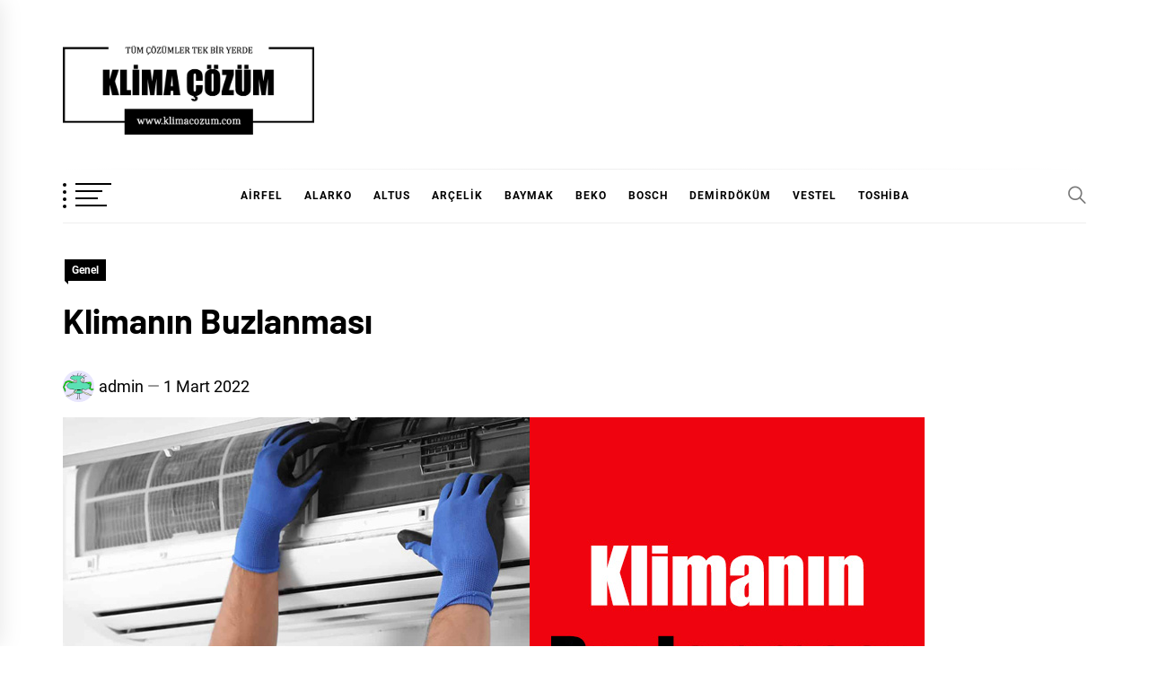

--- FILE ---
content_type: text/html; charset=UTF-8
request_url: https://www.klimacozum.com/klimanin-buzlanmasi/
body_size: 20273
content:
<!DOCTYPE html>
<html dir="ltr" lang="tr" prefix="og: https://ogp.me/ns#">
<head>
    <meta charset="UTF-8">
    <meta name="viewport" content="width=device-width, initial-scale=1.0, maximum-scale=1.0, user-scalable=no" />
    <link rel="profile" href="https://gmpg.org/xfn/11">

    <title>Klimanın Buzlanması</title>

		<!-- All in One SEO 4.9.3 - aioseo.com -->
	<meta name="description" content="Klimanın buzlanması, günümüzde klimalarda sıkça görülen sorunlar arasında yerini almaktadır. Bu sorunun nasıl giderilebileceği ise pek çok kişinin ilgilendiği konulardan bir tanesidir. Eğer klimanız buzlanıyorsa, bu duruma sebep olabilecek birden fazla faktör olduğunu bilmeniz gerekmektedir. Gaz eksikliği, basınç düşüklüğü, filtre kirliliği ve boru tıkanıklıkları klima buzlanmalarının temel nedenleri arasındadır. Ayrıca çok eski klimalarda da buzlanma" />
	<meta name="robots" content="max-image-preview:large" />
	<meta name="author" content="admin"/>
	<link rel="canonical" href="https://www.klimacozum.com/klimanin-buzlanmasi/" />
	<meta name="generator" content="All in One SEO (AIOSEO) 4.9.3" />
		<meta property="og:locale" content="tr_TR" />
		<meta property="og:site_name" content="Klima Çözüm -" />
		<meta property="og:type" content="article" />
		<meta property="og:title" content="Klimanın Buzlanması" />
		<meta property="og:description" content="Klimanın buzlanması, günümüzde klimalarda sıkça görülen sorunlar arasında yerini almaktadır. Bu sorunun nasıl giderilebileceği ise pek çok kişinin ilgilendiği konulardan bir tanesidir. Eğer klimanız buzlanıyorsa, bu duruma sebep olabilecek birden fazla faktör olduğunu bilmeniz gerekmektedir. Gaz eksikliği, basınç düşüklüğü, filtre kirliliği ve boru tıkanıklıkları klima buzlanmalarının temel nedenleri arasındadır. Ayrıca çok eski klimalarda da buzlanma" />
		<meta property="og:url" content="https://www.klimacozum.com/klimanin-buzlanmasi/" />
		<meta property="og:image" content="https://www.klimacozum.com/wp-content/uploads/2021/10/cropped-klima-cozum.png" />
		<meta property="og:image:secure_url" content="https://www.klimacozum.com/wp-content/uploads/2021/10/cropped-klima-cozum.png" />
		<meta property="article:published_time" content="2022-03-01T12:41:16+00:00" />
		<meta property="article:modified_time" content="2024-01-03T11:31:27+00:00" />
		<meta name="twitter:card" content="summary" />
		<meta name="twitter:title" content="Klimanın Buzlanması" />
		<meta name="twitter:description" content="Klimanın buzlanması, günümüzde klimalarda sıkça görülen sorunlar arasında yerini almaktadır. Bu sorunun nasıl giderilebileceği ise pek çok kişinin ilgilendiği konulardan bir tanesidir. Eğer klimanız buzlanıyorsa, bu duruma sebep olabilecek birden fazla faktör olduğunu bilmeniz gerekmektedir. Gaz eksikliği, basınç düşüklüğü, filtre kirliliği ve boru tıkanıklıkları klima buzlanmalarının temel nedenleri arasındadır. Ayrıca çok eski klimalarda da buzlanma" />
		<meta name="twitter:image" content="https://www.klimacozum.com/wp-content/uploads/2021/10/cropped-klima-cozum.png" />
		<script type="application/ld+json" class="aioseo-schema">
			{"@context":"https:\/\/schema.org","@graph":[{"@type":"BlogPosting","@id":"https:\/\/www.klimacozum.com\/klimanin-buzlanmasi\/#blogposting","name":"Kliman\u0131n Buzlanmas\u0131","headline":"Kliman\u0131n Buzlanmas\u0131","author":{"@id":"https:\/\/www.klimacozum.com\/author\/admin\/#author"},"publisher":{"@id":"https:\/\/www.klimacozum.com\/#organization"},"image":{"@type":"ImageObject","url":"https:\/\/www.klimacozum.com\/wp-content\/uploads\/2022\/02\/klimanin-buzlanmasi.jpg","width":960,"height":600},"datePublished":"2022-03-01T15:41:16+03:00","dateModified":"2024-01-03T14:31:27+03:00","inLanguage":"tr-TR","mainEntityOfPage":{"@id":"https:\/\/www.klimacozum.com\/klimanin-buzlanmasi\/#webpage"},"isPartOf":{"@id":"https:\/\/www.klimacozum.com\/klimanin-buzlanmasi\/#webpage"},"articleSection":"Genel"},{"@type":"BreadcrumbList","@id":"https:\/\/www.klimacozum.com\/klimanin-buzlanmasi\/#breadcrumblist","itemListElement":[{"@type":"ListItem","@id":"https:\/\/www.klimacozum.com#listItem","position":1,"name":"Ev","item":"https:\/\/www.klimacozum.com","nextItem":{"@type":"ListItem","@id":"https:\/\/www.klimacozum.com\/k\/genel\/#listItem","name":"Genel"}},{"@type":"ListItem","@id":"https:\/\/www.klimacozum.com\/k\/genel\/#listItem","position":2,"name":"Genel","item":"https:\/\/www.klimacozum.com\/k\/genel\/","nextItem":{"@type":"ListItem","@id":"https:\/\/www.klimacozum.com\/klimanin-buzlanmasi\/#listItem","name":"Kliman\u0131n Buzlanmas\u0131"},"previousItem":{"@type":"ListItem","@id":"https:\/\/www.klimacozum.com#listItem","name":"Ev"}},{"@type":"ListItem","@id":"https:\/\/www.klimacozum.com\/klimanin-buzlanmasi\/#listItem","position":3,"name":"Kliman\u0131n Buzlanmas\u0131","previousItem":{"@type":"ListItem","@id":"https:\/\/www.klimacozum.com\/k\/genel\/#listItem","name":"Genel"}}]},{"@type":"Organization","@id":"https:\/\/www.klimacozum.com\/#organization","name":"Klima \u00c7\u00f6z\u00fcm","url":"https:\/\/www.klimacozum.com\/","logo":{"@type":"ImageObject","url":"https:\/\/www.klimacozum.com\/wp-content\/uploads\/2021\/10\/cropped-klima-cozum.png","@id":"https:\/\/www.klimacozum.com\/klimanin-buzlanmasi\/#organizationLogo","width":700,"height":249},"image":{"@id":"https:\/\/www.klimacozum.com\/klimanin-buzlanmasi\/#organizationLogo"}},{"@type":"Person","@id":"https:\/\/www.klimacozum.com\/author\/admin\/#author","url":"https:\/\/www.klimacozum.com\/author\/admin\/","name":"admin","image":{"@type":"ImageObject","@id":"https:\/\/www.klimacozum.com\/klimanin-buzlanmasi\/#authorImage","url":"https:\/\/secure.gravatar.com\/avatar\/a5b730465d5c9d49d1dd33d04c7c7672ceb7574f91296a2af00c7db2edf79371?s=96&d=monsterid&r=g","width":96,"height":96,"caption":"admin"}},{"@type":"WebPage","@id":"https:\/\/www.klimacozum.com\/klimanin-buzlanmasi\/#webpage","url":"https:\/\/www.klimacozum.com\/klimanin-buzlanmasi\/","name":"Kliman\u0131n Buzlanmas\u0131","description":"Kliman\u0131n buzlanmas\u0131, g\u00fcn\u00fcm\u00fczde klimalarda s\u0131k\u00e7a g\u00f6r\u00fclen sorunlar aras\u0131nda yerini almaktad\u0131r. Bu sorunun nas\u0131l giderilebilece\u011fi ise pek \u00e7ok ki\u015finin ilgilendi\u011fi konulardan bir tanesidir. E\u011fer kliman\u0131z buzlan\u0131yorsa, bu duruma sebep olabilecek birden fazla fakt\u00f6r oldu\u011funu bilmeniz gerekmektedir. Gaz eksikli\u011fi, bas\u0131n\u00e7 d\u00fc\u015f\u00fckl\u00fc\u011f\u00fc, filtre kirlili\u011fi ve boru t\u0131kan\u0131kl\u0131klar\u0131 klima buzlanmalar\u0131n\u0131n temel nedenleri aras\u0131ndad\u0131r. Ayr\u0131ca \u00e7ok eski klimalarda da buzlanma","inLanguage":"tr-TR","isPartOf":{"@id":"https:\/\/www.klimacozum.com\/#website"},"breadcrumb":{"@id":"https:\/\/www.klimacozum.com\/klimanin-buzlanmasi\/#breadcrumblist"},"author":{"@id":"https:\/\/www.klimacozum.com\/author\/admin\/#author"},"creator":{"@id":"https:\/\/www.klimacozum.com\/author\/admin\/#author"},"image":{"@type":"ImageObject","url":"https:\/\/www.klimacozum.com\/wp-content\/uploads\/2022\/02\/klimanin-buzlanmasi.jpg","@id":"https:\/\/www.klimacozum.com\/klimanin-buzlanmasi\/#mainImage","width":960,"height":600},"primaryImageOfPage":{"@id":"https:\/\/www.klimacozum.com\/klimanin-buzlanmasi\/#mainImage"},"datePublished":"2022-03-01T15:41:16+03:00","dateModified":"2024-01-03T14:31:27+03:00"},{"@type":"WebSite","@id":"https:\/\/www.klimacozum.com\/#website","url":"https:\/\/www.klimacozum.com\/","name":"Klima \u00c7\u00f6z\u00fcm","inLanguage":"tr-TR","publisher":{"@id":"https:\/\/www.klimacozum.com\/#organization"}}]}
		</script>
		<!-- All in One SEO -->

<link rel="alternate" type="application/rss+xml" title="Klima Çözüm &raquo; akışı" href="https://www.klimacozum.com/feed/" />
<link rel="alternate" type="application/rss+xml" title="Klima Çözüm &raquo; yorum akışı" href="https://www.klimacozum.com/comments/feed/" />
<script type="text/javascript" id="wpp-js" src="https://www.klimacozum.com/wp-content/plugins/wordpress-popular-posts/assets/js/wpp.min.js?ver=7.3.6" data-sampling="0" data-sampling-rate="100" data-api-url="https://www.klimacozum.com/wp-json/wordpress-popular-posts" data-post-id="1293" data-token="32139b6857" data-lang="0" data-debug="0"></script>
<link rel="alternate" title="oEmbed (JSON)" type="application/json+oembed" href="https://www.klimacozum.com/wp-json/oembed/1.0/embed?url=https%3A%2F%2Fwww.klimacozum.com%2Fklimanin-buzlanmasi%2F" />
<link rel="alternate" title="oEmbed (XML)" type="text/xml+oembed" href="https://www.klimacozum.com/wp-json/oembed/1.0/embed?url=https%3A%2F%2Fwww.klimacozum.com%2Fklimanin-buzlanmasi%2F&#038;format=xml" />
<style>@media screen and (max-width: 650px) {body {padding-bottom:60px;}}</style><style id='wp-img-auto-sizes-contain-inline-css' type='text/css'>
img:is([sizes=auto i],[sizes^="auto," i]){contain-intrinsic-size:3000px 1500px}
/*# sourceURL=wp-img-auto-sizes-contain-inline-css */
</style>

<link rel='stylesheet' id='structured-content-frontend-css' href='https://www.klimacozum.com/wp-content/plugins/structured-content/dist/blocks.style.build.css?ver=1.7.0' type='text/css' media='all' />
<style id='wp-emoji-styles-inline-css' type='text/css'>

	img.wp-smiley, img.emoji {
		display: inline !important;
		border: none !important;
		box-shadow: none !important;
		height: 1em !important;
		width: 1em !important;
		margin: 0 0.07em !important;
		vertical-align: -0.1em !important;
		background: none !important;
		padding: 0 !important;
	}
/*# sourceURL=wp-emoji-styles-inline-css */
</style>
<link rel='stylesheet' id='wp-block-library-css' href='https://www.klimacozum.com/wp-includes/css/dist/block-library/style.min.css?ver=6.9' type='text/css' media='all' />
<style id='wp-block-group-inline-css' type='text/css'>
.wp-block-group{box-sizing:border-box}:where(.wp-block-group.wp-block-group-is-layout-constrained){position:relative}
/*# sourceURL=https://www.klimacozum.com/wp-includes/blocks/group/style.min.css */
</style>
<style id='wp-block-group-theme-inline-css' type='text/css'>
:where(.wp-block-group.has-background){padding:1.25em 2.375em}
/*# sourceURL=https://www.klimacozum.com/wp-includes/blocks/group/theme.min.css */
</style>
<style id='wp-block-table-inline-css' type='text/css'>
.wp-block-table{overflow-x:auto}.wp-block-table table{border-collapse:collapse;width:100%}.wp-block-table thead{border-bottom:3px solid}.wp-block-table tfoot{border-top:3px solid}.wp-block-table td,.wp-block-table th{border:1px solid;padding:.5em}.wp-block-table .has-fixed-layout{table-layout:fixed;width:100%}.wp-block-table .has-fixed-layout td,.wp-block-table .has-fixed-layout th{word-break:break-word}.wp-block-table.aligncenter,.wp-block-table.alignleft,.wp-block-table.alignright{display:table;width:auto}.wp-block-table.aligncenter td,.wp-block-table.aligncenter th,.wp-block-table.alignleft td,.wp-block-table.alignleft th,.wp-block-table.alignright td,.wp-block-table.alignright th{word-break:break-word}.wp-block-table .has-subtle-light-gray-background-color{background-color:#f3f4f5}.wp-block-table .has-subtle-pale-green-background-color{background-color:#e9fbe5}.wp-block-table .has-subtle-pale-blue-background-color{background-color:#e7f5fe}.wp-block-table .has-subtle-pale-pink-background-color{background-color:#fcf0ef}.wp-block-table.is-style-stripes{background-color:initial;border-collapse:inherit;border-spacing:0}.wp-block-table.is-style-stripes tbody tr:nth-child(odd){background-color:#f0f0f0}.wp-block-table.is-style-stripes.has-subtle-light-gray-background-color tbody tr:nth-child(odd){background-color:#f3f4f5}.wp-block-table.is-style-stripes.has-subtle-pale-green-background-color tbody tr:nth-child(odd){background-color:#e9fbe5}.wp-block-table.is-style-stripes.has-subtle-pale-blue-background-color tbody tr:nth-child(odd){background-color:#e7f5fe}.wp-block-table.is-style-stripes.has-subtle-pale-pink-background-color tbody tr:nth-child(odd){background-color:#fcf0ef}.wp-block-table.is-style-stripes td,.wp-block-table.is-style-stripes th{border-color:#0000}.wp-block-table.is-style-stripes{border-bottom:1px solid #f0f0f0}.wp-block-table .has-border-color td,.wp-block-table .has-border-color th,.wp-block-table .has-border-color tr,.wp-block-table .has-border-color>*{border-color:inherit}.wp-block-table table[style*=border-top-color] tr:first-child,.wp-block-table table[style*=border-top-color] tr:first-child td,.wp-block-table table[style*=border-top-color] tr:first-child th,.wp-block-table table[style*=border-top-color]>*,.wp-block-table table[style*=border-top-color]>* td,.wp-block-table table[style*=border-top-color]>* th{border-top-color:inherit}.wp-block-table table[style*=border-top-color] tr:not(:first-child){border-top-color:initial}.wp-block-table table[style*=border-right-color] td:last-child,.wp-block-table table[style*=border-right-color] th,.wp-block-table table[style*=border-right-color] tr,.wp-block-table table[style*=border-right-color]>*{border-right-color:inherit}.wp-block-table table[style*=border-bottom-color] tr:last-child,.wp-block-table table[style*=border-bottom-color] tr:last-child td,.wp-block-table table[style*=border-bottom-color] tr:last-child th,.wp-block-table table[style*=border-bottom-color]>*,.wp-block-table table[style*=border-bottom-color]>* td,.wp-block-table table[style*=border-bottom-color]>* th{border-bottom-color:inherit}.wp-block-table table[style*=border-bottom-color] tr:not(:last-child){border-bottom-color:initial}.wp-block-table table[style*=border-left-color] td:first-child,.wp-block-table table[style*=border-left-color] th,.wp-block-table table[style*=border-left-color] tr,.wp-block-table table[style*=border-left-color]>*{border-left-color:inherit}.wp-block-table table[style*=border-style] td,.wp-block-table table[style*=border-style] th,.wp-block-table table[style*=border-style] tr,.wp-block-table table[style*=border-style]>*{border-style:inherit}.wp-block-table table[style*=border-width] td,.wp-block-table table[style*=border-width] th,.wp-block-table table[style*=border-width] tr,.wp-block-table table[style*=border-width]>*{border-style:inherit;border-width:inherit}
/*# sourceURL=https://www.klimacozum.com/wp-includes/blocks/table/style.min.css */
</style>
<style id='wp-block-table-theme-inline-css' type='text/css'>
.wp-block-table{margin:0 0 1em}.wp-block-table td,.wp-block-table th{word-break:normal}.wp-block-table :where(figcaption){color:#555;font-size:13px;text-align:center}.is-dark-theme .wp-block-table :where(figcaption){color:#ffffffa6}
/*# sourceURL=https://www.klimacozum.com/wp-includes/blocks/table/theme.min.css */
</style>
<style id='global-styles-inline-css' type='text/css'>
:root{--wp--preset--aspect-ratio--square: 1;--wp--preset--aspect-ratio--4-3: 4/3;--wp--preset--aspect-ratio--3-4: 3/4;--wp--preset--aspect-ratio--3-2: 3/2;--wp--preset--aspect-ratio--2-3: 2/3;--wp--preset--aspect-ratio--16-9: 16/9;--wp--preset--aspect-ratio--9-16: 9/16;--wp--preset--color--black: #000000;--wp--preset--color--cyan-bluish-gray: #abb8c3;--wp--preset--color--white: #ffffff;--wp--preset--color--pale-pink: #f78da7;--wp--preset--color--vivid-red: #cf2e2e;--wp--preset--color--luminous-vivid-orange: #ff6900;--wp--preset--color--luminous-vivid-amber: #fcb900;--wp--preset--color--light-green-cyan: #7bdcb5;--wp--preset--color--vivid-green-cyan: #00d084;--wp--preset--color--pale-cyan-blue: #8ed1fc;--wp--preset--color--vivid-cyan-blue: #0693e3;--wp--preset--color--vivid-purple: #9b51e0;--wp--preset--gradient--vivid-cyan-blue-to-vivid-purple: linear-gradient(135deg,rgb(6,147,227) 0%,rgb(155,81,224) 100%);--wp--preset--gradient--light-green-cyan-to-vivid-green-cyan: linear-gradient(135deg,rgb(122,220,180) 0%,rgb(0,208,130) 100%);--wp--preset--gradient--luminous-vivid-amber-to-luminous-vivid-orange: linear-gradient(135deg,rgb(252,185,0) 0%,rgb(255,105,0) 100%);--wp--preset--gradient--luminous-vivid-orange-to-vivid-red: linear-gradient(135deg,rgb(255,105,0) 0%,rgb(207,46,46) 100%);--wp--preset--gradient--very-light-gray-to-cyan-bluish-gray: linear-gradient(135deg,rgb(238,238,238) 0%,rgb(169,184,195) 100%);--wp--preset--gradient--cool-to-warm-spectrum: linear-gradient(135deg,rgb(74,234,220) 0%,rgb(151,120,209) 20%,rgb(207,42,186) 40%,rgb(238,44,130) 60%,rgb(251,105,98) 80%,rgb(254,248,76) 100%);--wp--preset--gradient--blush-light-purple: linear-gradient(135deg,rgb(255,206,236) 0%,rgb(152,150,240) 100%);--wp--preset--gradient--blush-bordeaux: linear-gradient(135deg,rgb(254,205,165) 0%,rgb(254,45,45) 50%,rgb(107,0,62) 100%);--wp--preset--gradient--luminous-dusk: linear-gradient(135deg,rgb(255,203,112) 0%,rgb(199,81,192) 50%,rgb(65,88,208) 100%);--wp--preset--gradient--pale-ocean: linear-gradient(135deg,rgb(255,245,203) 0%,rgb(182,227,212) 50%,rgb(51,167,181) 100%);--wp--preset--gradient--electric-grass: linear-gradient(135deg,rgb(202,248,128) 0%,rgb(113,206,126) 100%);--wp--preset--gradient--midnight: linear-gradient(135deg,rgb(2,3,129) 0%,rgb(40,116,252) 100%);--wp--preset--font-size--small: 13px;--wp--preset--font-size--medium: 20px;--wp--preset--font-size--large: 36px;--wp--preset--font-size--x-large: 42px;--wp--preset--spacing--20: 0.44rem;--wp--preset--spacing--30: 0.67rem;--wp--preset--spacing--40: 1rem;--wp--preset--spacing--50: 1.5rem;--wp--preset--spacing--60: 2.25rem;--wp--preset--spacing--70: 3.38rem;--wp--preset--spacing--80: 5.06rem;--wp--preset--shadow--natural: 6px 6px 9px rgba(0, 0, 0, 0.2);--wp--preset--shadow--deep: 12px 12px 50px rgba(0, 0, 0, 0.4);--wp--preset--shadow--sharp: 6px 6px 0px rgba(0, 0, 0, 0.2);--wp--preset--shadow--outlined: 6px 6px 0px -3px rgb(255, 255, 255), 6px 6px rgb(0, 0, 0);--wp--preset--shadow--crisp: 6px 6px 0px rgb(0, 0, 0);}:where(.is-layout-flex){gap: 0.5em;}:where(.is-layout-grid){gap: 0.5em;}body .is-layout-flex{display: flex;}.is-layout-flex{flex-wrap: wrap;align-items: center;}.is-layout-flex > :is(*, div){margin: 0;}body .is-layout-grid{display: grid;}.is-layout-grid > :is(*, div){margin: 0;}:where(.wp-block-columns.is-layout-flex){gap: 2em;}:where(.wp-block-columns.is-layout-grid){gap: 2em;}:where(.wp-block-post-template.is-layout-flex){gap: 1.25em;}:where(.wp-block-post-template.is-layout-grid){gap: 1.25em;}.has-black-color{color: var(--wp--preset--color--black) !important;}.has-cyan-bluish-gray-color{color: var(--wp--preset--color--cyan-bluish-gray) !important;}.has-white-color{color: var(--wp--preset--color--white) !important;}.has-pale-pink-color{color: var(--wp--preset--color--pale-pink) !important;}.has-vivid-red-color{color: var(--wp--preset--color--vivid-red) !important;}.has-luminous-vivid-orange-color{color: var(--wp--preset--color--luminous-vivid-orange) !important;}.has-luminous-vivid-amber-color{color: var(--wp--preset--color--luminous-vivid-amber) !important;}.has-light-green-cyan-color{color: var(--wp--preset--color--light-green-cyan) !important;}.has-vivid-green-cyan-color{color: var(--wp--preset--color--vivid-green-cyan) !important;}.has-pale-cyan-blue-color{color: var(--wp--preset--color--pale-cyan-blue) !important;}.has-vivid-cyan-blue-color{color: var(--wp--preset--color--vivid-cyan-blue) !important;}.has-vivid-purple-color{color: var(--wp--preset--color--vivid-purple) !important;}.has-black-background-color{background-color: var(--wp--preset--color--black) !important;}.has-cyan-bluish-gray-background-color{background-color: var(--wp--preset--color--cyan-bluish-gray) !important;}.has-white-background-color{background-color: var(--wp--preset--color--white) !important;}.has-pale-pink-background-color{background-color: var(--wp--preset--color--pale-pink) !important;}.has-vivid-red-background-color{background-color: var(--wp--preset--color--vivid-red) !important;}.has-luminous-vivid-orange-background-color{background-color: var(--wp--preset--color--luminous-vivid-orange) !important;}.has-luminous-vivid-amber-background-color{background-color: var(--wp--preset--color--luminous-vivid-amber) !important;}.has-light-green-cyan-background-color{background-color: var(--wp--preset--color--light-green-cyan) !important;}.has-vivid-green-cyan-background-color{background-color: var(--wp--preset--color--vivid-green-cyan) !important;}.has-pale-cyan-blue-background-color{background-color: var(--wp--preset--color--pale-cyan-blue) !important;}.has-vivid-cyan-blue-background-color{background-color: var(--wp--preset--color--vivid-cyan-blue) !important;}.has-vivid-purple-background-color{background-color: var(--wp--preset--color--vivid-purple) !important;}.has-black-border-color{border-color: var(--wp--preset--color--black) !important;}.has-cyan-bluish-gray-border-color{border-color: var(--wp--preset--color--cyan-bluish-gray) !important;}.has-white-border-color{border-color: var(--wp--preset--color--white) !important;}.has-pale-pink-border-color{border-color: var(--wp--preset--color--pale-pink) !important;}.has-vivid-red-border-color{border-color: var(--wp--preset--color--vivid-red) !important;}.has-luminous-vivid-orange-border-color{border-color: var(--wp--preset--color--luminous-vivid-orange) !important;}.has-luminous-vivid-amber-border-color{border-color: var(--wp--preset--color--luminous-vivid-amber) !important;}.has-light-green-cyan-border-color{border-color: var(--wp--preset--color--light-green-cyan) !important;}.has-vivid-green-cyan-border-color{border-color: var(--wp--preset--color--vivid-green-cyan) !important;}.has-pale-cyan-blue-border-color{border-color: var(--wp--preset--color--pale-cyan-blue) !important;}.has-vivid-cyan-blue-border-color{border-color: var(--wp--preset--color--vivid-cyan-blue) !important;}.has-vivid-purple-border-color{border-color: var(--wp--preset--color--vivid-purple) !important;}.has-vivid-cyan-blue-to-vivid-purple-gradient-background{background: var(--wp--preset--gradient--vivid-cyan-blue-to-vivid-purple) !important;}.has-light-green-cyan-to-vivid-green-cyan-gradient-background{background: var(--wp--preset--gradient--light-green-cyan-to-vivid-green-cyan) !important;}.has-luminous-vivid-amber-to-luminous-vivid-orange-gradient-background{background: var(--wp--preset--gradient--luminous-vivid-amber-to-luminous-vivid-orange) !important;}.has-luminous-vivid-orange-to-vivid-red-gradient-background{background: var(--wp--preset--gradient--luminous-vivid-orange-to-vivid-red) !important;}.has-very-light-gray-to-cyan-bluish-gray-gradient-background{background: var(--wp--preset--gradient--very-light-gray-to-cyan-bluish-gray) !important;}.has-cool-to-warm-spectrum-gradient-background{background: var(--wp--preset--gradient--cool-to-warm-spectrum) !important;}.has-blush-light-purple-gradient-background{background: var(--wp--preset--gradient--blush-light-purple) !important;}.has-blush-bordeaux-gradient-background{background: var(--wp--preset--gradient--blush-bordeaux) !important;}.has-luminous-dusk-gradient-background{background: var(--wp--preset--gradient--luminous-dusk) !important;}.has-pale-ocean-gradient-background{background: var(--wp--preset--gradient--pale-ocean) !important;}.has-electric-grass-gradient-background{background: var(--wp--preset--gradient--electric-grass) !important;}.has-midnight-gradient-background{background: var(--wp--preset--gradient--midnight) !important;}.has-small-font-size{font-size: var(--wp--preset--font-size--small) !important;}.has-medium-font-size{font-size: var(--wp--preset--font-size--medium) !important;}.has-large-font-size{font-size: var(--wp--preset--font-size--large) !important;}.has-x-large-font-size{font-size: var(--wp--preset--font-size--x-large) !important;}
/*# sourceURL=global-styles-inline-css */
</style>

<style id='classic-theme-styles-inline-css' type='text/css'>
/*! This file is auto-generated */
.wp-block-button__link{color:#fff;background-color:#32373c;border-radius:9999px;box-shadow:none;text-decoration:none;padding:calc(.667em + 2px) calc(1.333em + 2px);font-size:1.125em}.wp-block-file__button{background:#32373c;color:#fff;text-decoration:none}
/*# sourceURL=/wp-includes/css/classic-themes.min.css */
</style>
<link rel='stylesheet' id='wordpress-popular-posts-css-css' href='https://www.klimacozum.com/wp-content/plugins/wordpress-popular-posts/assets/css/wpp.css?ver=7.3.6' type='text/css' media='all' />
<link rel='stylesheet' id='blog-prime-google-fonts-css' href='https://www.klimacozum.com/wp-content/fonts/8e0fd371a85c400f8202b2623eb6257d.css?ver=1.3.4' type='text/css' media='all' />
<link rel='stylesheet' id='ionicons-css' href='https://www.klimacozum.com/wp-content/themes/blog-prime/assets/lib/ionicons/css/ionicons.min.css?ver=6.9' type='text/css' media='all' />
<link rel='stylesheet' id='slick-css' href='https://www.klimacozum.com/wp-content/themes/blog-prime/assets/lib/slick/css/slick.min.css?ver=6.9' type='text/css' media='all' />
<link rel='stylesheet' id='magnific-popup-css' href='https://www.klimacozum.com/wp-content/themes/blog-prime/assets/lib/magnific-popup/magnific-popup.css?ver=6.9' type='text/css' media='all' />
<link rel='stylesheet' id='sidr-nav-css' href='https://www.klimacozum.com/wp-content/themes/blog-prime/assets/lib/sidr/css/jquery.sidr.dark.css?ver=6.9' type='text/css' media='all' />
<link rel='stylesheet' id='aos-css' href='https://www.klimacozum.com/wp-content/themes/blog-prime/assets/lib/aos/css/aos.css?ver=6.9' type='text/css' media='all' />
<link rel='stylesheet' id='blog-prime-style-css' href='https://www.klimacozum.com/wp-content/themes/blog-prime/style.css?ver=6.9' type='text/css' media='all' />
<link rel='stylesheet' id='wp-block-paragraph-css' href='https://www.klimacozum.com/wp-includes/blocks/paragraph/style.min.css?ver=6.9' type='text/css' media='all' />
<link rel='stylesheet' id='wp-block-heading-css' href='https://www.klimacozum.com/wp-includes/blocks/heading/style.min.css?ver=6.9' type='text/css' media='all' />
<link rel='stylesheet' id='wp-block-list-css' href='https://www.klimacozum.com/wp-includes/blocks/list/style.min.css?ver=6.9' type='text/css' media='all' />
<link rel='stylesheet' id='call-now-button-modern-style-css' href='https://www.klimacozum.com/wp-content/plugins/call-now-button/resources/style/modern.css?ver=1.5.5' type='text/css' media='all' />
<script type="text/javascript" src="https://www.klimacozum.com/wp-includes/js/jquery/jquery.min.js?ver=3.7.1" id="jquery-core-js"></script>
<script type="text/javascript" src="https://www.klimacozum.com/wp-includes/js/jquery/jquery-migrate.min.js?ver=3.4.1" id="jquery-migrate-js"></script>
<script type="text/javascript" id="track-the-click-js-extra">
/* <![CDATA[ */
var ajax_var = {"nonce":"32139b6857"};
var ttc_data = {"proBeacon":""};
//# sourceURL=track-the-click-js-extra
/* ]]> */
</script>
<script type="text/javascript" src="https://www.klimacozum.com/wp-content/plugins/track-the-click/public/js/track-the-click-public.js?ver=0.4.0" id="track-the-click-js" data-noptimize="true" data-no-optimize="1"></script>
<script type="text/javascript" id="track-the-click-js-after" data-noptimize="true" data-no-optimize="1">
/* <![CDATA[ */
function getHomeURL() {return "https://www.klimacozum.com";}
function getPostID() {return 1293;}
function showClickCounts() {return false;}

//# sourceURL=track-the-click-js-after
/* ]]> */
</script>
<link rel="https://api.w.org/" href="https://www.klimacozum.com/wp-json/" /><link rel="alternate" title="JSON" type="application/json" href="https://www.klimacozum.com/wp-json/wp/v2/posts/1293" /><link rel="EditURI" type="application/rsd+xml" title="RSD" href="https://www.klimacozum.com/xmlrpc.php?rsd" />
<meta name="generator" content="WordPress 6.9" />
<link rel='shortlink' href='https://www.klimacozum.com/?p=1293' />
            <style id="wpp-loading-animation-styles">@-webkit-keyframes bgslide{from{background-position-x:0}to{background-position-x:-200%}}@keyframes bgslide{from{background-position-x:0}to{background-position-x:-200%}}.wpp-widget-block-placeholder,.wpp-shortcode-placeholder{margin:0 auto;width:60px;height:3px;background:#dd3737;background:linear-gradient(90deg,#dd3737 0%,#571313 10%,#dd3737 100%);background-size:200% auto;border-radius:3px;-webkit-animation:bgslide 1s infinite linear;animation:bgslide 1s infinite linear}</style>
            		<style type="text/css">
					.site-title,
			.site-description {
				position: absolute;
				clip: rect(1px, 1px, 1px, 1px);
			}
				</style>
		<link rel="icon" href="https://www.klimacozum.com/wp-content/uploads/2022/01/cropped-call-150x150.png" sizes="32x32" />
<link rel="icon" href="https://www.klimacozum.com/wp-content/uploads/2022/01/cropped-call-300x300.png" sizes="192x192" />
<link rel="apple-touch-icon" href="https://www.klimacozum.com/wp-content/uploads/2022/01/cropped-call-300x300.png" />
<meta name="msapplication-TileImage" content="https://www.klimacozum.com/wp-content/uploads/2022/01/cropped-call-300x300.png" />
		<style type="text/css" id="wp-custom-css">
			.wp-block-quote {
	background: #bf0000;
    color: #fff;
	}		</style>
			<!-- Global site tag (gtag.js) - Google Analytics -->
<script async src="https://www.googletagmanager.com/gtag/js?id=G-NJE7K4LC95"></script>
<script>
  window.dataLayer = window.dataLayer || [];
  function gtag(){dataLayer.push(arguments);}
  gtag('js', new Date());

  gtag('config', 'G-NJE7K4LC95');
</script>
	<script type="application/ld+json">
    {
      "@context": "https://schema.org",
      "@type": "WebSite",
      "url": "https://www.klimacozum.com/",
      "potentialAction": {
        "@type": "SearchAction",
        "target": {
          "@type": "EntryPoint",
          "urlTemplate": "https://query.klimacozum.com/search?q={search_term_string}"
        },
        "query-input": "required name=search_term_string"
      }
    }
    </script>
</head>

<body data-rsssl=1 class="wp-singular post-template-default single single-post postid-1293 single-format-standard wp-custom-logo wp-embed-responsive wp-theme-blog-prime right-sidebar">
    
    <div class="preloader">
        <div class="blobs">
            <div class="blob-center"></div>
            <div class="blob"></div>
            <div class="blob"></div>
            <div class="blob"></div>
            <div class="blob"></div>
            <div class="blob"></div>
            <div class="blob"></div>
        </div>
        <svg xmlns="http://www.w3.org/2000/svg" version="1.1">
            <defs>
                <filter id="goo">
                    <feGaussianBlur in="SourceGraphic" stdDeviation="10" result="blur" />
                    <feColorMatrix in="blur" values="1 0 0 0 0  0 1 0 0 0  0 0 1 0 0  0 0 0 18 -7" result="goo" />
                    <feBlend in="SourceGraphic" in2="goo" />
                </filter>
            </defs>
        </svg>

    </div>


<div id="page" class="site">
    <a class="skip-link screen-reader-text" href="#content">Skip to content</a>

    
    <header id="masthead" class="site-header " >
        
        <div class="site-middlebar twp-align-left">
            <div class="wrapper">
                <div class="middlebar-items">

                    <div class="site-branding">
                        <a href="https://www.klimacozum.com/" class="custom-logo-link" rel="home"><img width="700" height="249" src="https://www.klimacozum.com/wp-content/uploads/2021/10/cropped-klima-cozum.png" class="custom-logo" alt="Klima Çözüm" decoding="async" fetchpriority="high" srcset="https://www.klimacozum.com/wp-content/uploads/2021/10/cropped-klima-cozum.png 700w, https://www.klimacozum.com/wp-content/uploads/2021/10/cropped-klima-cozum-300x107.png 300w" sizes="(max-width: 700px) 100vw, 700px" /></a>                            <p class="site-title">
                                <a href="https://www.klimacozum.com/" rel="home">Klima Çözüm</a>
                            </p>
                                            </div><!-- .site-branding -->

                    
                </div>
            </div>
        </div>
        <nav id="site-navigation" class="main-navigation">
            <div class="wrapper">
                <div class="navigation-area">

                                            <div id="widgets-nav" class="icon-sidr">
                            <a href="javascript:void(0)" id="hamburger-one">
                                <span></span>
                                <span></span>
                                <span></span>
                                <span></span>
                            </a>
                        </div>
                                        <div class="nav-right">
                        
                        <a href="javascript:void(0)" class="icon-search">
                            <i class="ion-ios-search"></i>
                        </a>

                        
                                                
                    </div>

                    <div class="toggle-menu" aria-controls="primary-menu" aria-expanded="false">
                        <a class="offcanvas-toggle" href="#">
                            <div class="trigger-icon">
                               <span class="menu-label">
                                    Menu                                </span>
                            </div>
                        </a>
                    </div>

                    <div class="menu"><ul id="primary-menu" class="menu"><li id="menu-item-11" class="menu-item menu-item-type-taxonomy menu-item-object-category menu-item-11"><a href="https://www.klimacozum.com/k/airfel/">Airfel</a></li>
<li id="menu-item-13" class="menu-item menu-item-type-taxonomy menu-item-object-category menu-item-13"><a href="https://www.klimacozum.com/k/alarko/">Alarko</a></li>
<li id="menu-item-15" class="menu-item menu-item-type-taxonomy menu-item-object-category menu-item-15"><a href="https://www.klimacozum.com/k/altus/">Altus</a></li>
<li id="menu-item-16" class="menu-item menu-item-type-taxonomy menu-item-object-category menu-item-16"><a href="https://www.klimacozum.com/k/arcelik/">Arçelik</a></li>
<li id="menu-item-20" class="menu-item menu-item-type-taxonomy menu-item-object-category menu-item-20"><a href="https://www.klimacozum.com/k/baymak/">Baymak</a></li>
<li id="menu-item-21" class="menu-item menu-item-type-taxonomy menu-item-object-category menu-item-21"><a href="https://www.klimacozum.com/k/beko/">Beko</a></li>
<li id="menu-item-405" class="menu-item menu-item-type-taxonomy menu-item-object-category menu-item-405"><a href="https://www.klimacozum.com/k/bosch/">Bosch</a></li>
<li id="menu-item-1218" class="menu-item menu-item-type-taxonomy menu-item-object-category menu-item-1218"><a href="https://www.klimacozum.com/k/demirdokum/">Demirdöküm</a></li>
<li id="menu-item-1219" class="menu-item menu-item-type-taxonomy menu-item-object-category menu-item-1219"><a href="https://www.klimacozum.com/k/vestel/">Vestel</a></li>
<li id="menu-item-1220" class="menu-item menu-item-type-taxonomy menu-item-object-category menu-item-1220"><a href="https://www.klimacozum.com/k/toshiba/">Toshiba</a></li>
</ul></div>                </div>
            </div>
        </nav><!-- #site-navigation -->
    </header><!-- #masthead -->

    
        <div class="twp-inner-banner">
            <div class="wrapper">

                
                <div class="twp-banner-details">

                    <div class="entry-meta entry-meta-category"><span class="cat-links">
								<a href="https://www.klimacozum.com/k/genel/" rel="category tag">Genel</a>

							</span></div><header class="entry-header"><h1 class="entry-title entry-title-big">Klimanın Buzlanması</h1>
                                    <div class="entry-meta">
                                        <span class="author-img"> <img alt='' src='https://secure.gravatar.com/avatar/a5b730465d5c9d49d1dd33d04c7c7672ceb7574f91296a2af00c7db2edf79371?s=100&#038;d=monsterid&#038;r=g' class='avatar avatar-100 photo avatar-img' height='100' width='100' /></span><span class="byline"> <span class="author vcard"><a class="url fn n" href="https://www.klimacozum.com/author/admin/">admin</a></span></span><span class='sep-date-author'><i class='ion ion-ios-remove'></i></span><span class="posted-on"><a href="https://www.klimacozum.com/2022/03/01/" rel="bookmark"><time class="entry-date published" datetime="2022-03-01T15:41:16+03:00">1 Mart 2022</time><time class="updated" datetime="2024-01-03T14:31:27+03:00">3 Ocak 2024</time></a></span>                                    </div><!-- .entry-meta -->

                                </header>
			<div class="post-thumbnail">
				<img width="960" height="600" src="https://www.klimacozum.com/wp-content/uploads/2022/02/klimanin-buzlanmasi.jpg" class="attachment-post-thumbnail size-post-thumbnail wp-post-image" alt="" decoding="async" srcset="https://www.klimacozum.com/wp-content/uploads/2022/02/klimanin-buzlanmasi.jpg 960w, https://www.klimacozum.com/wp-content/uploads/2022/02/klimanin-buzlanmasi-300x188.jpg 300w" sizes="(max-width: 960px) 100vw, 960px" />                <div class="post-thumbnail-corner"></div>
			</div><!-- .post-thumbnail -->

		
                </div>

            </div>
        </div>
    
    
    <div id="content" class="site-content">
    <div id="primary" class="content-area">
        <div class="post-content-wrap">
                
                <main id="main" class="site-main">

                    
<article id="post-1293" class="post-1293 post type-post status-publish format-standard has-post-thumbnail hentry category-genel" >

			
		
		<div class="article-details">
			
			
			<div class="entry-content">
				
<p><strong>Klimanın buzlanması</strong>, günümüzde klimalarda sıkça görülen sorunlar arasında yerini almaktadır. Bu sorunun nasıl giderilebileceği ise pek çok kişinin ilgilendiği konulardan bir tanesidir. Eğer klimanız buzlanıyorsa, bu duruma sebep olabilecek birden fazla faktör olduğunu bilmeniz gerekmektedir. Gaz eksikliği, basınç düşüklüğü, filtre kirliliği ve boru tıkanıklıkları klima buzlanmalarının temel nedenleri arasındadır. Ayrıca çok eski klimalarda da buzlanma görülebilmektedir.</p>



<h2 class="wp-block-heading">Klimanın Buzlanması Nasıl Geçer?</h2>



<p><strong>Klimanın buzlanması</strong> sorunu daha önce de belirttiğimiz üzere birden fazla nedene bağlı olduğu için bazı uygulamalar ile buzlanmayı giderebilmek mümkündür. Bu çözümler:</p>



<ul class="has-medium-font-size wp-block-list"><li>Klimanın periyodik olarak bakımlarını yaptırmak,</li><li>Klimanın hava filtresini belirli aralıklarla temizlemek,</li><li>Klimayı en yüksek fanda uzun süre çalıştırmamak,</li><li>Klimayı ara sıra kapatarak motorun dinlenmesini sağlamak,</li><li>Klimanın gazını doldurtmak şeklinde özetlenebilmektedir.</li></ul>



<p>Eğer bu hususlara dikkat ederseniz, klimanızda meydana gelen buzlanma sorunları kısa sürede giderilmiş olacaktır. Ancak buna rağmen buzlanma oluyorsa, mutlaka bir teknik servisten hizmet almanız ve sorunun kaynağının tespit edilmesini sağlamanız gerekecektir. Bu sayede sorunların hızlıca giderilmesi mümkün olacaktır.</p>
			</div><!-- .entry-content -->

						<footer class="entry-footer">
							</footer><!-- .entry-footer -->

		</div>

	
</article><!-- #post-1293 -->
                        <div class="twp-navigation-wrapper">
	<nav class="navigation post-navigation" aria-label="Yazılar">
		<h2 class="screen-reader-text">Yazı gezinmesi</h2>
		<div class="nav-links"><div class="nav-previous"><a href="https://www.klimacozum.com/daikin-klima-acma-kapama-isigi-yanip-sonuyor/" rel="prev"><h2 class="entry-title entry-title-medium" aria-hidden="true">Previous</h2> <span class="screen-reader-text">Previous post:</span> <h3 class="entry-title entry-title-small">Daikin Klima Açma Kapama Işığı Yanıp Sönüyor</h3></a></div><div class="nav-next"><a href="https://www.klimacozum.com/baymak-klima-cok-ses-cikariyor/" rel="next"><h2 class="entry-title entry-title-medium" aria-hidden="true">Next</h2> <span class="screen-reader-text">Next post:</span> <h3 class="entry-title entry-title-small">Baymak Klima Çok Ses Çıkarıyor</h3></a></div></div>
	</nav>
                        </div>

                        
                </main><!-- #main -->
        </div>
    </div><!-- #primary -->


<aside id="secondary" class="widget-area">
	<div id="blog-prime-popular-sidebar-layout-4" class="widget blog_prime_popular_post_widget"><h2 class="widget-title">Son Arızalar</h2>                        <div class="twp-recent-widget">                
                <ul class="twp-widget-list recent-widget-list">
                                                        <li>
                        <article class="article-list">
                            <div class="twp-row twp-row-sm">
                                <div class="column column-four">
                                    <div class="article-image">
                                        
                                        <a href="https://www.klimacozum.com/istanbulda-guvenilir-arcelik-servis-arayisina-son/" class="data-bg data-bg-small" data-background="https://www.klimacozum.com/wp-content/uploads/2025/09/arcelik-servis-istanbul.webp"></a>

                                                                                    <div class="trend-item">
                                                <span class="number"> 1</span>
                                            </div>
                                                                            </div>
                                </div>
                                <div class="column column-six">
                                    <div class="article-body">
                                        <div class="entry-meta entry-meta-1">
                                            <span class="posted-on">
                                                <span class="posted-on"><a href="https://www.klimacozum.com/2025/09/12/" rel="bookmark"><time class="entry-date published" datetime="2025-09-12T08:17:51+03:00">12 Eylül 2025</time><time class="updated" datetime="2025-09-12T08:17:52+03:00">12 Eylül 2025</time></a></span>                                            </span>
                                        </div>
                                        <h3 class="entry-title entry-title-small">
                                            <a href="https://www.klimacozum.com/istanbulda-guvenilir-arcelik-servis-arayisina-son/">
                                                İstanbul&#8217;da Güvenilir Arçelik Servis Arayışına Son!                                            </a>
                                        </h3>
                                    </div>
                                </div>
                            </div>
                        </article>
                    </li>
                                                        <li>
                        <article class="article-list">
                            <div class="twp-row twp-row-sm">
                                <div class="column column-four">
                                    <div class="article-image">
                                        
                                        <a href="https://www.klimacozum.com/klimada-df-ne-demek-cihazinizin-bu-kodu-gostermesi-ne-anlama-geliyor/" class="data-bg data-bg-small" data-background="https://www.klimacozum.com/wp-content/uploads/2024/05/klima-df-ne-demek.jpg"></a>

                                                                                    <div class="trend-item">
                                                <span class="number"> 2</span>
                                            </div>
                                                                            </div>
                                </div>
                                <div class="column column-six">
                                    <div class="article-body">
                                        <div class="entry-meta entry-meta-1">
                                            <span class="posted-on">
                                                <span class="posted-on"><a href="https://www.klimacozum.com/2024/12/19/" rel="bookmark"><time class="entry-date published updated" datetime="2024-12-19T23:23:03+03:00">19 Aralık 2024</time></a></span>                                            </span>
                                        </div>
                                        <h3 class="entry-title entry-title-small">
                                            <a href="https://www.klimacozum.com/klimada-df-ne-demek-cihazinizin-bu-kodu-gostermesi-ne-anlama-geliyor/">
                                                Klimada DF Ne Demek? Cihazınızın Bu Kodu Göstermesi Ne Anlama Geliyor?                                            </a>
                                        </h3>
                                    </div>
                                </div>
                            </div>
                        </article>
                    </li>
                                                        <li>
                        <article class="article-list">
                            <div class="twp-row twp-row-sm">
                                <div class="column column-four">
                                    <div class="article-image">
                                        
                                        <a href="https://www.klimacozum.com/samsung-klima-e153-hatasi/" class="data-bg data-bg-small" data-background="https://www.klimacozum.com/wp-content/uploads/2024/07/samsung-klima-1.webp"></a>

                                                                                    <div class="trend-item">
                                                <span class="number"> 3</span>
                                            </div>
                                                                            </div>
                                </div>
                                <div class="column column-six">
                                    <div class="article-body">
                                        <div class="entry-meta entry-meta-1">
                                            <span class="posted-on">
                                                <span class="posted-on"><a href="https://www.klimacozum.com/2024/10/19/" rel="bookmark"><time class="entry-date published" datetime="2024-10-19T09:05:55+03:00">19 Ekim 2024</time><time class="updated" datetime="2024-07-23T09:08:36+03:00">23 Temmuz 2024</time></a></span>                                            </span>
                                        </div>
                                        <h3 class="entry-title entry-title-small">
                                            <a href="https://www.klimacozum.com/samsung-klima-e153-hatasi/">
                                                Samsung Klima E153 Hatası                                            </a>
                                        </h3>
                                    </div>
                                </div>
                            </div>
                        </article>
                    </li>
                                                        <li>
                        <article class="article-list">
                            <div class="twp-row twp-row-sm">
                                <div class="column column-four">
                                    <div class="article-image">
                                        
                                        <a href="https://www.klimacozum.com/arcelik-klima-calismiyor/" class="data-bg data-bg-small" data-background="https://www.klimacozum.com/wp-content/uploads/2021/11/klima-ariza-8.webp"></a>

                                                                                    <div class="trend-item">
                                                <span class="number"> 4</span>
                                            </div>
                                                                            </div>
                                </div>
                                <div class="column column-six">
                                    <div class="article-body">
                                        <div class="entry-meta entry-meta-1">
                                            <span class="posted-on">
                                                <span class="posted-on"><a href="https://www.klimacozum.com/2024/10/17/" rel="bookmark"><time class="entry-date published" datetime="2024-10-17T12:19:21+03:00">17 Ekim 2024</time><time class="updated" datetime="2024-10-17T12:19:23+03:00">17 Ekim 2024</time></a></span>                                            </span>
                                        </div>
                                        <h3 class="entry-title entry-title-small">
                                            <a href="https://www.klimacozum.com/arcelik-klima-calismiyor/">
                                                Arçelik Klima Çalışmıyor: Sorunları ve Çözümleri                                            </a>
                                        </h3>
                                    </div>
                                </div>
                            </div>
                        </article>
                    </li>
                                                        <li>
                        <article class="article-list">
                            <div class="twp-row twp-row-sm">
                                <div class="column column-four">
                                    <div class="article-image">
                                        
                                        <a href="https://www.klimacozum.com/arcelik-klima-dis-unite-calismiyor/" class="data-bg data-bg-small" data-background="https://www.klimacozum.com/wp-content/uploads/2024/06/klima-neden-su-akitir.webp"></a>

                                                                                    <div class="trend-item">
                                                <span class="number"> 5</span>
                                            </div>
                                                                            </div>
                                </div>
                                <div class="column column-six">
                                    <div class="article-body">
                                        <div class="entry-meta entry-meta-1">
                                            <span class="posted-on">
                                                <span class="posted-on"><a href="https://www.klimacozum.com/2024/10/17/" rel="bookmark"><time class="entry-date published" datetime="2024-10-17T12:17:42+03:00">17 Ekim 2024</time><time class="updated" datetime="2024-10-17T12:17:44+03:00">17 Ekim 2024</time></a></span>                                            </span>
                                        </div>
                                        <h3 class="entry-title entry-title-small">
                                            <a href="https://www.klimacozum.com/arcelik-klima-dis-unite-calismiyor/">
                                                Arçelik Klima Dış Ünite Çalışmıyor: Sorun ve Çözümleri                                            </a>
                                        </h3>
                                    </div>
                                </div>
                            </div>
                        </article>
                    </li>
                                </ul>
            </div>

            
                    </div><div id="blog-prime-tabbed-4" class="widget blog_prime_widget_tabbed">            <div class="tabbed-container">
                <div class="tab-head">
                    <ul class="twp-nav-tabs" >
                        <li id="tab-popular" class="tab tab-popular active">
                            <a href="javascript:void(0)">
                                <span class="fire-icon tab-icon">
                                    <svg version="1.1" id="fire-icon" xmlns="http://www.w3.org/2000/svg" xmlns:xlink="http://www.w3.org/1999/xlink" x="0px" y="0px" fill="currentcolor" viewBox="0 0 611.999 611.999" style="enable-background:new 0 0 611.999 611.999;" xml:space="preserve">
                                        <g>
                                            <path d="M216.02,611.195c5.978,3.178,12.284-3.704,8.624-9.4c-19.866-30.919-38.678-82.947-8.706-149.952
                                                c49.982-111.737,80.396-169.609,80.396-169.609s16.177,67.536,60.029,127.585c42.205,57.793,65.306,130.478,28.064,191.029
                                                c-3.495,5.683,2.668,12.388,8.607,9.349c46.1-23.582,97.806-70.885,103.64-165.017c2.151-28.764-1.075-69.034-17.206-119.851
                                                c-20.741-64.406-46.239-94.459-60.992-107.365c-4.413-3.861-11.276-0.439-10.914,5.413c4.299,69.494-21.845,87.129-36.726,47.386
                                                c-5.943-15.874-9.409-43.33-9.409-76.766c0-55.665-16.15-112.967-51.755-159.531c-9.259-12.109-20.093-23.424-32.523-33.073
                                                c-4.5-3.494-11.023,0.018-10.611,5.7c2.734,37.736,0.257,145.885-94.624,275.089c-86.029,119.851-52.693,211.896-40.864,236.826
                                                C153.666,566.767,185.212,594.814,216.02,611.195z"/>
                                        </g>
                                    </svg>
                                </span>
                                Popüler                            </a>
                        </li>
                        <li id="tab-recent" class="tab tab-recent">
                            <a href="javascript:void(0)">
                                <span class="flash-icon tab-icon">
                                    <svg version="1.1" id="flash-icon" xmlns="http://www.w3.org/2000/svg" fill="currentcolor" xmlns:xlink="http://www.w3.org/1999/xlink" x="0px" y="0px" viewBox="0 0 612 612" style="enable-background:new 0 0 612 612;" xml:space="preserve">
                                        <g>
                                            <path d="M286.363,607.148l195.851-325.636c7.954-13.225-1.571-30.069-17.003-30.069H334.436L479.335,30.732
                                                C487.998,17.537,478.532,0,462.748,0H237.426c-8.806,0-16.558,5.804-19.039,14.253l-90.655,308.81
                                                c-3.73,12.706,5.796,25.431,19.039,25.431h176.915l-55.512,251.4C265.75,610.872,280.57,616.781,286.363,607.148z"/>
                                        </g>
                                    </svg>
                                </span>
                                Son                            </a>
                        </li>
                        <li id="tab-comments" class="tab tab-comments">
                            <a href="javascript:void(0)">
                                <span class="comment-icon tab-icon">
                                    <svg version="1.1" id="comment-icon" fill="currentcolor" xmlns="http://www.w3.org/2000/svg" xmlns:xlink="http://www.w3.org/1999/xlink" x="0px" y="0px" width="18px" height="18px" viewBox="0 0 511.626 511.626" style="enable-background:new 0 0 511.626 511.626;" xml:space="preserve">
                                        <g>
                                            <path d="M477.371,127.44c-22.843-28.074-53.871-50.249-93.076-66.523c-39.204-16.272-82.035-24.41-128.478-24.41
                                                c-34.643,0-67.762,4.805-99.357,14.417c-31.595,9.611-58.812,22.602-81.653,38.97c-22.845,16.37-41.018,35.832-54.534,58.385
                                                C6.757,170.833,0,194.484,0,219.228c0,28.549,8.61,55.3,25.837,80.234c17.227,24.931,40.778,45.871,70.664,62.811
                                                c-2.096,7.611-4.57,14.846-7.426,21.693c-2.855,6.852-5.424,12.474-7.708,16.851c-2.286,4.377-5.376,9.233-9.281,14.562
                                                c-3.899,5.328-6.849,9.089-8.848,11.275c-1.997,2.19-5.28,5.812-9.851,10.849c-4.565,5.048-7.517,8.329-8.848,9.855
                                                c-0.193,0.089-0.953,0.952-2.285,2.567c-1.331,1.615-1.999,2.423-1.999,2.423l-1.713,2.566c-0.953,1.431-1.381,2.334-1.287,2.707
                                                c0.096,0.373-0.094,1.331-0.57,2.851c-0.477,1.526-0.428,2.669,0.142,3.433v0.284c0.765,3.429,2.43,6.187,4.998,8.277
                                                c2.568,2.092,5.474,2.95,8.708,2.563c12.375-1.522,23.223-3.606,32.548-6.276c49.87-12.758,93.649-35.782,131.334-69.097
                                                c14.272,1.522,28.072,2.286,41.396,2.286c46.442,0,89.271-8.138,128.479-24.417c39.208-16.272,70.233-38.448,93.072-66.517
                                                c22.843-28.062,34.263-58.663,34.263-91.781C511.626,186.108,500.207,155.509,477.371,127.44z"/>
                                        </g>
                                    </svg>
                                </span>
                                Yorum                            </a>
                        </li>
                    </ul>
                </div>
                <div class="tab-content">
                    <div id="content-tab-popular" class="tab-pane active">
                        
                <ul class="twp-widget-list article-tabbed-list">
                                                                    <li>
                            <article class="article-list">
                                <div class="twp-row twp-row-sm">
                                    <div class="column column-four">
                                        <div class="article-image">
                                                                                        <a href="https://www.klimacozum.com/vestel-klima-df-hatasi/" class="data-bg data-bg-small" data-background="https://www.klimacozum.com/wp-content/uploads/2021/10/klima-ariza-tamiri-300x168.jpg"></a>
                                        </div>
                                    </div>
                                    <div class="column column-six">
                                        <div class="article-body">
                                            <div class="entry-meta entry-meta-1">
                                                <span class="posted-on">
                                                   <span class="posted-on"><a href="https://www.klimacozum.com/2023/04/14/" rel="bookmark"><time class="entry-date published" datetime="2023-04-14T08:41:15+03:00">14 Nisan 2023</time><time class="updated" datetime="2024-01-03T14:27:19+03:00">3 Ocak 2024</time></a></span>                                                </span>
                                            </div>
                                            <h3 class="entry-title entry-title-small">
                                                <a href="https://www.klimacozum.com/vestel-klima-df-hatasi/">
                                                    Vestel Klima DF Hatası ✔️ (ÇÖZÜMÜ)                                                </a>
                                            </h3>
                                        </div>
                                    </div>
                                </div>
                                <div class="twp-row twp-row-sm">
                                    <div class="column">
                                                                                                                                    <div class="post-description">
                                                    Vestel klima df hatası klima üzerinde beliren ve klimayla ilgili bir problem olduğunu belirten bir kodlamadır. Klimalar yaz kış her mevsim kullanıma uygun eşyalardır. Bu...                                                </div>
                                                                                                                        </div>
                                </div>
                            </article>
                        </li>
                                                                    <li>
                            <article class="article-list">
                                <div class="twp-row twp-row-sm">
                                    <div class="column column-four">
                                        <div class="article-image">
                                                                                        <a href="https://www.klimacozum.com/arcelik-klima-sicak-uflemiyor/" class="data-bg data-bg-small" data-background="https://www.klimacozum.com/wp-content/uploads/2021/10/klima-hata-kodu-300x197.jpg"></a>
                                        </div>
                                    </div>
                                    <div class="column column-six">
                                        <div class="article-body">
                                            <div class="entry-meta entry-meta-1">
                                                <span class="posted-on">
                                                   <span class="posted-on"><a href="https://www.klimacozum.com/2022/02/04/" rel="bookmark"><time class="entry-date published" datetime="2022-02-04T14:06:03+03:00">4 Şubat 2022</time><time class="updated" datetime="2024-01-03T14:32:07+03:00">3 Ocak 2024</time></a></span>                                                </span>
                                            </div>
                                            <h3 class="entry-title entry-title-small">
                                                <a href="https://www.klimacozum.com/arcelik-klima-sicak-uflemiyor/">
                                                    Arçelik Klima Sıcak Üflemiyor                                                </a>
                                            </h3>
                                        </div>
                                    </div>
                                </div>
                                <div class="twp-row twp-row-sm">
                                    <div class="column">
                                                                                                                                    <div class="post-description">
                                                    Arçelik Klima Sıcak Üflemiyor sorunu kış günlerinde yaşanan ve kişilere mağduriyet veren bir durumdur. Klimanızın bütün ayarlamalarını yapmanıza rağmen sıcak hava üflememesinde bazı nedenler ya...                                                </div>
                                                                                                                        </div>
                                </div>
                            </article>
                        </li>
                                                                    <li>
                            <article class="article-list">
                                <div class="twp-row twp-row-sm">
                                    <div class="column column-four">
                                        <div class="article-image">
                                                                                        <a href="https://www.klimacozum.com/klima-soguk-ufluyor-sicak-uflemiyor/" class="data-bg data-bg-small" data-background="https://www.klimacozum.com/wp-content/uploads/2022/11/klima-soguk-ufluyor-sicak-uflemiyor-300x169.jpg"></a>
                                        </div>
                                    </div>
                                    <div class="column column-six">
                                        <div class="article-body">
                                            <div class="entry-meta entry-meta-1">
                                                <span class="posted-on">
                                                   <span class="posted-on"><a href="https://www.klimacozum.com/2023/10/07/" rel="bookmark"><time class="entry-date published" datetime="2023-10-07T11:57:11+03:00">7 Ekim 2023</time><time class="updated" datetime="2024-01-03T14:22:21+03:00">3 Ocak 2024</time></a></span>                                                </span>
                                            </div>
                                            <h3 class="entry-title entry-title-small">
                                                <a href="https://www.klimacozum.com/klima-soguk-ufluyor-sicak-uflemiyor/">
                                                    Klima Sıcak Üflemiyor &#8211; Soğuk Üflüyor                                                </a>
                                            </h3>
                                        </div>
                                    </div>
                                </div>
                                <div class="twp-row twp-row-sm">
                                    <div class="column">
                                                                                                                                    <div class="post-description">
                                                    Klima sıcak üflemiyor soğuk üflüyor sorunu, klimanın sıcak moda geçmediğini göstermektedir. Bununa ilgili öncelikle dış etkenlerin kontrol edilmesi gerebilir. Pencere ve kapıların açık kalması, klimanın...                                                </div>
                                                                                                                        </div>
                                </div>
                            </article>
                        </li>
                                                                    <li>
                            <article class="article-list">
                                <div class="twp-row twp-row-sm">
                                    <div class="column column-four">
                                        <div class="article-image">
                                                                                        <a href="https://www.klimacozum.com/haier-klima-e7-hatasi/" class="data-bg data-bg-small" data-background="https://www.klimacozum.com/wp-content/uploads/2021/10/klima-arizasi-nasil-giderilir-300x168.jpg"></a>
                                        </div>
                                    </div>
                                    <div class="column column-six">
                                        <div class="article-body">
                                            <div class="entry-meta entry-meta-1">
                                                <span class="posted-on">
                                                   <span class="posted-on"><a href="https://www.klimacozum.com/2024/01/03/" rel="bookmark"><time class="entry-date published" datetime="2024-01-03T13:50:00+03:00">3 Ocak 2024</time><time class="updated" datetime="2024-01-03T14:22:20+03:00">3 Ocak 2024</time></a></span>                                                </span>
                                            </div>
                                            <h3 class="entry-title entry-title-small">
                                                <a href="https://www.klimacozum.com/haier-klima-e7-hatasi/">
                                                    Haier Klima E7 Hatası                                                </a>
                                            </h3>
                                        </div>
                                    </div>
                                </div>
                                <div class="twp-row twp-row-sm">
                                    <div class="column">
                                                                                                                                    <div class="post-description">
                                                    Haier klima e7 hatası sorunu, basit bir arızalanma durumu değildir. Klimaların uzaktan kumandaları ile çok fazla oynandığı zaman belli belirsiz birtakım kodların girilmesi cihazınızda farklı...                                                </div>
                                                                                                                        </div>
                                </div>
                            </article>
                        </li>
                                                                    <li>
                            <article class="article-list">
                                <div class="twp-row twp-row-sm">
                                    <div class="column column-four">
                                        <div class="article-image">
                                                                                        <a href="https://www.klimacozum.com/arcelik-klima-ch-24-hatasi-cozumu/" class="data-bg data-bg-small" data-background="https://www.klimacozum.com/wp-content/uploads/2021/10/klima-tamir-300x192.jpg"></a>
                                        </div>
                                    </div>
                                    <div class="column column-six">
                                        <div class="article-body">
                                            <div class="entry-meta entry-meta-1">
                                                <span class="posted-on">
                                                   <span class="posted-on"><a href="https://www.klimacozum.com/2022/02/13/" rel="bookmark"><time class="entry-date published" datetime="2022-02-13T07:52:31+03:00">13 Şubat 2022</time><time class="updated" datetime="2024-01-03T14:31:47+03:00">3 Ocak 2024</time></a></span>                                                </span>
                                            </div>
                                            <h3 class="entry-title entry-title-small">
                                                <a href="https://www.klimacozum.com/arcelik-klima-ch-24-hatasi-cozumu/">
                                                    Arçelik Klima Ch 24 Hatası Çözümü                                                </a>
                                            </h3>
                                        </div>
                                    </div>
                                </div>
                                <div class="twp-row twp-row-sm">
                                    <div class="column">
                                                                                                                                    <div class="post-description">
                                                    Arçelik Klima Ch 24 Hatası Çözümü için Klima Servisi ile görüşülüp destek alınmalıdır. Ch 24 hatası klimada düşük ya da yüksek basınç olduğunu göstermektedir. Bu...                                                </div>
                                                                                                                        </div>
                                </div>
                            </article>
                        </li>
                                    </ul><!-- .news-list -->

                
                                </div>
                    <div id="content-tab-recent" class="tab-pane">
                        
                <ul class="twp-widget-list article-tabbed-list">
                                                                    <li>
                            <article class="article-list">
                                <div class="twp-row twp-row-sm">
                                    <div class="column column-four">
                                        <div class="article-image">
                                                                                        <a href="https://www.klimacozum.com/istanbulda-guvenilir-arcelik-servis-arayisina-son/" class="data-bg data-bg-small" data-background="https://www.klimacozum.com/wp-content/uploads/2025/09/arcelik-servis-istanbul.webp"></a>
                                        </div>
                                    </div>
                                    <div class="column column-six">
                                        <div class="article-body">
                                            <div class="entry-meta entry-meta-1">
                                                <span class="posted-on">
                                                   <span class="posted-on"><a href="https://www.klimacozum.com/2025/09/12/" rel="bookmark"><time class="entry-date published" datetime="2025-09-12T08:17:51+03:00">12 Eylül 2025</time><time class="updated" datetime="2025-09-12T08:17:52+03:00">12 Eylül 2025</time></a></span>                                                </span>
                                            </div>
                                            <h3 class="entry-title entry-title-small">
                                                <a href="https://www.klimacozum.com/istanbulda-guvenilir-arcelik-servis-arayisina-son/">
                                                    İstanbul&#8217;da Güvenilir Arçelik Servis Arayışına Son!                                                </a>
                                            </h3>
                                        </div>
                                    </div>
                                </div>
                                <div class="twp-row twp-row-sm">
                                    <div class="column">
                                                                                                                                    <div class="post-description">
                                                    Arçelik Servis İstanbul uzun yıllardır beyaz eşya servis sektöründe güvenilirliği, profesyonel ekibi ve müşteri memnuniyetine odaklı yaklaşımıyla öne çıkan köklü bir firmadır. İstanbul’un dört bir...                                                </div>
                                                                                                                        </div>
                                </div>
                            </article>
                        </li>
                                                                    <li>
                            <article class="article-list">
                                <div class="twp-row twp-row-sm">
                                    <div class="column column-four">
                                        <div class="article-image">
                                                                                        <a href="https://www.klimacozum.com/klimada-df-ne-demek-cihazinizin-bu-kodu-gostermesi-ne-anlama-geliyor/" class="data-bg data-bg-small" data-background="https://www.klimacozum.com/wp-content/uploads/2024/05/klima-df-ne-demek.jpg"></a>
                                        </div>
                                    </div>
                                    <div class="column column-six">
                                        <div class="article-body">
                                            <div class="entry-meta entry-meta-1">
                                                <span class="posted-on">
                                                   <span class="posted-on"><a href="https://www.klimacozum.com/2024/12/19/" rel="bookmark"><time class="entry-date published updated" datetime="2024-12-19T23:23:03+03:00">19 Aralık 2024</time></a></span>                                                </span>
                                            </div>
                                            <h3 class="entry-title entry-title-small">
                                                <a href="https://www.klimacozum.com/klimada-df-ne-demek-cihazinizin-bu-kodu-gostermesi-ne-anlama-geliyor/">
                                                    Klimada DF Ne Demek? Cihazınızın Bu Kodu Göstermesi Ne Anlama Geliyor?                                                </a>
                                            </h3>
                                        </div>
                                    </div>
                                </div>
                                <div class="twp-row twp-row-sm">
                                    <div class="column">
                                                                                                                                    <div class="post-description">
                                                    Klimanızın ekranında &quot;DF&quot; kodunu gördünüz ve bu ne anlama geliyor diye mi merak ediyorsunuz? Merak etmeyin, yalnız değilsiniz. &quot;DF&quot;, özellikle soğuk havalarda karşımıza çıkan ve...                                                </div>
                                                                                                                        </div>
                                </div>
                            </article>
                        </li>
                                                                    <li>
                            <article class="article-list">
                                <div class="twp-row twp-row-sm">
                                    <div class="column column-four">
                                        <div class="article-image">
                                                                                        <a href="https://www.klimacozum.com/samsung-klima-e153-hatasi/" class="data-bg data-bg-small" data-background="https://www.klimacozum.com/wp-content/uploads/2024/07/samsung-klima-1.webp"></a>
                                        </div>
                                    </div>
                                    <div class="column column-six">
                                        <div class="article-body">
                                            <div class="entry-meta entry-meta-1">
                                                <span class="posted-on">
                                                   <span class="posted-on"><a href="https://www.klimacozum.com/2024/10/19/" rel="bookmark"><time class="entry-date published" datetime="2024-10-19T09:05:55+03:00">19 Ekim 2024</time><time class="updated" datetime="2024-07-23T09:08:36+03:00">23 Temmuz 2024</time></a></span>                                                </span>
                                            </div>
                                            <h3 class="entry-title entry-title-small">
                                                <a href="https://www.klimacozum.com/samsung-klima-e153-hatasi/">
                                                    Samsung Klima E153 Hatası                                                </a>
                                            </h3>
                                        </div>
                                    </div>
                                </div>
                                <div class="twp-row twp-row-sm">
                                    <div class="column">
                                                                                                                                    <div class="post-description">
                                                    Samsung klimalarda sıkça karşılaşılan hata kodlarından biri olan E153 hatası, genellikle iç ünite değişken S/V hatası olarak bilinir. Bu hata, klimanın iç ünitesinde bir sorunun...                                                </div>
                                                                                                                        </div>
                                </div>
                            </article>
                        </li>
                                                                    <li>
                            <article class="article-list">
                                <div class="twp-row twp-row-sm">
                                    <div class="column column-four">
                                        <div class="article-image">
                                                                                        <a href="https://www.klimacozum.com/arcelik-klima-calismiyor/" class="data-bg data-bg-small" data-background="https://www.klimacozum.com/wp-content/uploads/2021/11/klima-ariza-8.webp"></a>
                                        </div>
                                    </div>
                                    <div class="column column-six">
                                        <div class="article-body">
                                            <div class="entry-meta entry-meta-1">
                                                <span class="posted-on">
                                                   <span class="posted-on"><a href="https://www.klimacozum.com/2024/10/17/" rel="bookmark"><time class="entry-date published" datetime="2024-10-17T12:19:21+03:00">17 Ekim 2024</time><time class="updated" datetime="2024-10-17T12:19:23+03:00">17 Ekim 2024</time></a></span>                                                </span>
                                            </div>
                                            <h3 class="entry-title entry-title-small">
                                                <a href="https://www.klimacozum.com/arcelik-klima-calismiyor/">
                                                    Arçelik Klima Çalışmıyor: Sorunları ve Çözümleri                                                </a>
                                            </h3>
                                        </div>
                                    </div>
                                </div>
                                <div class="twp-row twp-row-sm">
                                    <div class="column">
                                                                                                                                    <div class="post-description">
                                                    Arçelik klima, yaz aylarının vazgeçilmezi olan konforlu bir iklimlendirme aracıdır. Ancak bazen kullanıcılar, klimanın beklenmedik bir şekilde çalışmadığını fark edebilirler. Bu durumda, sorunun kaynağını anlamak...                                                </div>
                                                                                                                        </div>
                                </div>
                            </article>
                        </li>
                                                                    <li>
                            <article class="article-list">
                                <div class="twp-row twp-row-sm">
                                    <div class="column column-four">
                                        <div class="article-image">
                                                                                        <a href="https://www.klimacozum.com/arcelik-klima-dis-unite-calismiyor/" class="data-bg data-bg-small" data-background="https://www.klimacozum.com/wp-content/uploads/2024/06/klima-neden-su-akitir.webp"></a>
                                        </div>
                                    </div>
                                    <div class="column column-six">
                                        <div class="article-body">
                                            <div class="entry-meta entry-meta-1">
                                                <span class="posted-on">
                                                   <span class="posted-on"><a href="https://www.klimacozum.com/2024/10/17/" rel="bookmark"><time class="entry-date published" datetime="2024-10-17T12:17:42+03:00">17 Ekim 2024</time><time class="updated" datetime="2024-10-17T12:17:44+03:00">17 Ekim 2024</time></a></span>                                                </span>
                                            </div>
                                            <h3 class="entry-title entry-title-small">
                                                <a href="https://www.klimacozum.com/arcelik-klima-dis-unite-calismiyor/">
                                                    Arçelik Klima Dış Ünite Çalışmıyor: Sorun ve Çözümleri                                                </a>
                                            </h3>
                                        </div>
                                    </div>
                                </div>
                                <div class="twp-row twp-row-sm">
                                    <div class="column">
                                                                                                                                    <div class="post-description">
                                                    Arçelik klima dış ünitenizin çalışmaması, sıcak yaz günlerinde yaşanabilecek en sinir bozucu sorunlardan biridir. Bu durum, hem konforunuzu etkiler hem de elektrik faturalarınızı artırabilir. Dış...                                                </div>
                                                                                                                        </div>
                                </div>
                            </article>
                        </li>
                                    </ul><!-- .news-list -->

                
                                </div>
                    <div id="content-tab-comments" class="tab-pane">
                                                    <ul class="twp-widget-list comments-tabbed-list">
                                            <li>
                            <div class="twp-row twp-row-sm">
                                <div class="column column-four">
                                    <figure class="article-thumbmnail">

                                        
                                                                                    <img alt='' src='https://secure.gravatar.com/avatar/4297fbb1b7582d5540abf3b3e10718a4bd661542f77a7a452a42fb41490f49bb?s=130&#038;d=monsterid&#038;r=g' class='avatar avatar-130 photo' height='130' width='130' loading='lazy' />                                        
                                    </figure>
                                </div>
                                <div class="column column-six">
                                    <div class="comments-content">
                                        Duygu                                    </div>
                                    <h3 class="entry-title entry-title-small">
                                        <a href="https://www.klimacozum.com/klima-otomatik-olarak-durmuyor/#comment-2691">
                                            Klima Otomatik Olarak Durmuyor</a>
                                    </h3>

                                </div>
                            </div>
                        </li>
                                            <li>
                            <div class="twp-row twp-row-sm">
                                <div class="column column-four">
                                    <figure class="article-thumbmnail">

                                        
                                                                                    <img alt='' src='https://secure.gravatar.com/avatar/4a81ed04fcefc12a4be281817ef906bf081f890b8c7979d89c8ad916300b5d40?s=130&#038;d=monsterid&#038;r=g' class='avatar avatar-130 photo' height='130' width='130' loading='lazy' />                                        
                                    </figure>
                                </div>
                                <div class="column column-six">
                                    <div class="comments-content">
                                        senyurt senyurt                                    </div>
                                    <h3 class="entry-title entry-title-small">
                                        <a href="https://www.klimacozum.com/alarko-klima-e5-hatasi/#comment-2689">
                                            Alarko Klima E5 Hatası</a>
                                    </h3>

                                </div>
                            </div>
                        </li>
                                            <li>
                            <div class="twp-row twp-row-sm">
                                <div class="column column-four">
                                    <figure class="article-thumbmnail">

                                        
                                                                                    <img alt='' src='https://secure.gravatar.com/avatar/ba9ed61a828a67a09c55f9ba54a85ee28592817e907c4d54935740a03a96442f?s=130&#038;d=monsterid&#038;r=g' class='avatar avatar-130 photo' height='130' width='130' loading='lazy' />                                        
                                    </figure>
                                </div>
                                <div class="column column-six">
                                    <div class="comments-content">
                                        Serkn                                    </div>
                                    <h3 class="entry-title entry-title-small">
                                        <a href="https://www.klimacozum.com/baymak-klima-j-hatasi/#comment-2688">
                                            Baymak Klima J Hatası</a>
                                    </h3>

                                </div>
                            </div>
                        </li>
                                            <li>
                            <div class="twp-row twp-row-sm">
                                <div class="column column-four">
                                    <figure class="article-thumbmnail">

                                        
                                                                                    <img alt='' src='https://secure.gravatar.com/avatar/f433fc2a0aa64e7c4f040768f3c947572c354d71d3a3ad754f50ad4b6bd26166?s=130&#038;d=monsterid&#038;r=g' class='avatar avatar-130 photo' height='130' width='130' loading='lazy' />                                        
                                    </figure>
                                </div>
                                <div class="column column-six">
                                    <div class="comments-content">
                                        ibrahim                                    </div>
                                    <h3 class="entry-title entry-title-small">
                                        <a href="https://www.klimacozum.com/vestel-klima-er-06-hatasi/#comment-2577">
                                            Vestel Klima Er 06 Hatası ✔️ (ÇÖZÜMÜ)</a>
                                    </h3>

                                </div>
                            </div>
                        </li>
                                            <li>
                            <div class="twp-row twp-row-sm">
                                <div class="column column-four">
                                    <figure class="article-thumbmnail">

                                        
                                                                                    <img alt='' src='https://secure.gravatar.com/avatar/168d208d1f7ca978c7eb07d35c4cc3195eb6e0d729f2486b896898959d96135b?s=130&#038;d=monsterid&#038;r=g' class='avatar avatar-130 photo' height='130' width='130' loading='lazy' />                                        
                                    </figure>
                                </div>
                                <div class="column column-six">
                                    <div class="comments-content">
                                        Afet yüksel.5464160099                                    </div>
                                    <h3 class="entry-title entry-title-small">
                                        <a href="https://www.klimacozum.com/mitsubishi-klima-isik-yanip-sonuyor/#comment-2570">
                                            Mitsubishi Klima Işık Yanıp Sönüyor</a>
                                    </h3>

                                </div>
                            </div>
                        </li>
                                    </ul><!-- .comments-list -->
                                            </div>
                </div>
            </div>
            </div><div id="block-23" class="widget widget_block">
<div class="wp-block-group"><div class="wp-block-group__inner-container is-layout-flow wp-block-group-is-layout-flow"></div></div>
</div></aside><!-- #secondary -->

</div><!-- #content -->

<div id="offcanvas-menu">

    <a class="skip-link-offcanvas-menu-first" href="javascript:void(0)"></a>

    <div class="close-offcanvas-menu offcanvas-item">
        <a href="javascript:void(0)" class="offcanvas-close">
            <span>
               Close            </span>
            <span class="ion-ios-close-empty meta-icon meta-icon-large"></span>
        </a>
    </div>

    <div id="primary-nav-offcanvas" class="offcanvas-navigation offcanvas-item">
        <div class="offcanvas-title">
            Menu        </div>
        <div class="menu"><ul id="primary-menu" class="menu"><li class="menu-item menu-item-type-taxonomy menu-item-object-category menu-item-11"><a href="https://www.klimacozum.com/k/airfel/">Airfel</a></li>
<li class="menu-item menu-item-type-taxonomy menu-item-object-category menu-item-13"><a href="https://www.klimacozum.com/k/alarko/">Alarko</a></li>
<li class="menu-item menu-item-type-taxonomy menu-item-object-category menu-item-15"><a href="https://www.klimacozum.com/k/altus/">Altus</a></li>
<li class="menu-item menu-item-type-taxonomy menu-item-object-category menu-item-16"><a href="https://www.klimacozum.com/k/arcelik/">Arçelik</a></li>
<li class="menu-item menu-item-type-taxonomy menu-item-object-category menu-item-20"><a href="https://www.klimacozum.com/k/baymak/">Baymak</a></li>
<li class="menu-item menu-item-type-taxonomy menu-item-object-category menu-item-21"><a href="https://www.klimacozum.com/k/beko/">Beko</a></li>
<li class="menu-item menu-item-type-taxonomy menu-item-object-category menu-item-405"><a href="https://www.klimacozum.com/k/bosch/">Bosch</a></li>
<li class="menu-item menu-item-type-taxonomy menu-item-object-category menu-item-1218"><a href="https://www.klimacozum.com/k/demirdokum/">Demirdöküm</a></li>
<li class="menu-item menu-item-type-taxonomy menu-item-object-category menu-item-1219"><a href="https://www.klimacozum.com/k/vestel/">Vestel</a></li>
<li class="menu-item menu-item-type-taxonomy menu-item-object-category menu-item-1220"><a href="https://www.klimacozum.com/k/toshiba/">Toshiba</a></li>
</ul></div>    </div>
        
    
    <a class="skip-link-offcanvas-menu-last" href="javascript:void(0)"></a>
    
</div>

    <div class="popup-search">
        
        <a class="skip-link-search" href="javascript:void(0)"></a>
        <a href="javascript:void(0)" class="close-popup"></a>

        <div class="popup-search-wrapper">
            <div class="popup-search-form">
                <form role="search" method="get" class="search-form" action="https://www.klimacozum.com/">
				<label>
					<span class="screen-reader-text">Arama:</span>
					<input type="search" class="search-field" placeholder="Ara &hellip;" value="" name="s" />
				</label>
				<input type="submit" class="search-submit" value="Ara" />
			</form>            </div>
        </div>
        
    </div>
    

    <div id="sidr-nav">
        <a class="skip-link-offcanvas-first" href="javascript:void(0)"></a>
        <a class="sidr-offcanvas-close" href="#sidr-nav">
           <span>
               Close            </span>
        </a>
        <div class="sidr-area">
            <div id="blog-prime-popular-sidebar-layout-3" class="widget blog_prime_popular_post_widget"><h2 class="widget-title">Son Arızaları</h2>                        <div class="twp-recent-widget">                
                <ul class="twp-widget-list recent-widget-list">
                                                        <li>
                        <article class="article-list">
                            <div class="twp-row twp-row-sm">
                                <div class="column column-four">
                                    <div class="article-image">
                                        
                                        <a href="https://www.klimacozum.com/istanbulda-guvenilir-arcelik-servis-arayisina-son/" class="data-bg data-bg-small" data-background="https://www.klimacozum.com/wp-content/uploads/2025/09/arcelik-servis-istanbul.webp"></a>

                                                                                    <div class="trend-item">
                                                <span class="number"> 1</span>
                                            </div>
                                                                            </div>
                                </div>
                                <div class="column column-six">
                                    <div class="article-body">
                                        <div class="entry-meta entry-meta-1">
                                            <span class="posted-on">
                                                <span class="posted-on"><a href="https://www.klimacozum.com/2025/09/12/" rel="bookmark"><time class="entry-date published" datetime="2025-09-12T08:17:51+03:00">12 Eylül 2025</time><time class="updated" datetime="2025-09-12T08:17:52+03:00">12 Eylül 2025</time></a></span>                                            </span>
                                        </div>
                                        <h3 class="entry-title entry-title-small">
                                            <a href="https://www.klimacozum.com/istanbulda-guvenilir-arcelik-servis-arayisina-son/">
                                                İstanbul&#8217;da Güvenilir Arçelik Servis Arayışına Son!                                            </a>
                                        </h3>
                                    </div>
                                </div>
                            </div>
                        </article>
                    </li>
                                                        <li>
                        <article class="article-list">
                            <div class="twp-row twp-row-sm">
                                <div class="column column-four">
                                    <div class="article-image">
                                        
                                        <a href="https://www.klimacozum.com/klimada-df-ne-demek-cihazinizin-bu-kodu-gostermesi-ne-anlama-geliyor/" class="data-bg data-bg-small" data-background="https://www.klimacozum.com/wp-content/uploads/2024/05/klima-df-ne-demek.jpg"></a>

                                                                                    <div class="trend-item">
                                                <span class="number"> 2</span>
                                            </div>
                                                                            </div>
                                </div>
                                <div class="column column-six">
                                    <div class="article-body">
                                        <div class="entry-meta entry-meta-1">
                                            <span class="posted-on">
                                                <span class="posted-on"><a href="https://www.klimacozum.com/2024/12/19/" rel="bookmark"><time class="entry-date published updated" datetime="2024-12-19T23:23:03+03:00">19 Aralık 2024</time></a></span>                                            </span>
                                        </div>
                                        <h3 class="entry-title entry-title-small">
                                            <a href="https://www.klimacozum.com/klimada-df-ne-demek-cihazinizin-bu-kodu-gostermesi-ne-anlama-geliyor/">
                                                Klimada DF Ne Demek? Cihazınızın Bu Kodu Göstermesi Ne Anlama Geliyor?                                            </a>
                                        </h3>
                                    </div>
                                </div>
                            </div>
                        </article>
                    </li>
                                                        <li>
                        <article class="article-list">
                            <div class="twp-row twp-row-sm">
                                <div class="column column-four">
                                    <div class="article-image">
                                        
                                        <a href="https://www.klimacozum.com/samsung-klima-e153-hatasi/" class="data-bg data-bg-small" data-background="https://www.klimacozum.com/wp-content/uploads/2024/07/samsung-klima-1.webp"></a>

                                                                                    <div class="trend-item">
                                                <span class="number"> 3</span>
                                            </div>
                                                                            </div>
                                </div>
                                <div class="column column-six">
                                    <div class="article-body">
                                        <div class="entry-meta entry-meta-1">
                                            <span class="posted-on">
                                                <span class="posted-on"><a href="https://www.klimacozum.com/2024/10/19/" rel="bookmark"><time class="entry-date published" datetime="2024-10-19T09:05:55+03:00">19 Ekim 2024</time><time class="updated" datetime="2024-07-23T09:08:36+03:00">23 Temmuz 2024</time></a></span>                                            </span>
                                        </div>
                                        <h3 class="entry-title entry-title-small">
                                            <a href="https://www.klimacozum.com/samsung-klima-e153-hatasi/">
                                                Samsung Klima E153 Hatası                                            </a>
                                        </h3>
                                    </div>
                                </div>
                            </div>
                        </article>
                    </li>
                                                        <li>
                        <article class="article-list">
                            <div class="twp-row twp-row-sm">
                                <div class="column column-four">
                                    <div class="article-image">
                                        
                                        <a href="https://www.klimacozum.com/arcelik-klima-calismiyor/" class="data-bg data-bg-small" data-background="https://www.klimacozum.com/wp-content/uploads/2021/11/klima-ariza-8.webp"></a>

                                                                                    <div class="trend-item">
                                                <span class="number"> 4</span>
                                            </div>
                                                                            </div>
                                </div>
                                <div class="column column-six">
                                    <div class="article-body">
                                        <div class="entry-meta entry-meta-1">
                                            <span class="posted-on">
                                                <span class="posted-on"><a href="https://www.klimacozum.com/2024/10/17/" rel="bookmark"><time class="entry-date published" datetime="2024-10-17T12:19:21+03:00">17 Ekim 2024</time><time class="updated" datetime="2024-10-17T12:19:23+03:00">17 Ekim 2024</time></a></span>                                            </span>
                                        </div>
                                        <h3 class="entry-title entry-title-small">
                                            <a href="https://www.klimacozum.com/arcelik-klima-calismiyor/">
                                                Arçelik Klima Çalışmıyor: Sorunları ve Çözümleri                                            </a>
                                        </h3>
                                    </div>
                                </div>
                            </div>
                        </article>
                    </li>
                                                        <li>
                        <article class="article-list">
                            <div class="twp-row twp-row-sm">
                                <div class="column column-four">
                                    <div class="article-image">
                                        
                                        <a href="https://www.klimacozum.com/arcelik-klima-dis-unite-calismiyor/" class="data-bg data-bg-small" data-background="https://www.klimacozum.com/wp-content/uploads/2024/06/klima-neden-su-akitir.webp"></a>

                                                                                    <div class="trend-item">
                                                <span class="number"> 5</span>
                                            </div>
                                                                            </div>
                                </div>
                                <div class="column column-six">
                                    <div class="article-body">
                                        <div class="entry-meta entry-meta-1">
                                            <span class="posted-on">
                                                <span class="posted-on"><a href="https://www.klimacozum.com/2024/10/17/" rel="bookmark"><time class="entry-date published" datetime="2024-10-17T12:17:42+03:00">17 Ekim 2024</time><time class="updated" datetime="2024-10-17T12:17:44+03:00">17 Ekim 2024</time></a></span>                                            </span>
                                        </div>
                                        <h3 class="entry-title entry-title-small">
                                            <a href="https://www.klimacozum.com/arcelik-klima-dis-unite-calismiyor/">
                                                Arçelik Klima Dış Ünite Çalışmıyor: Sorun ve Çözümleri                                            </a>
                                        </h3>
                                    </div>
                                </div>
                            </div>
                        </article>
                    </li>
                                </ul>
            </div>

            
                    </div><div id="blog-prime-tabbed-3" class="widget blog_prime_widget_tabbed">            <div class="tabbed-container">
                <div class="tab-head">
                    <ul class="twp-nav-tabs" >
                        <li id="tab-popular" class="tab tab-popular active">
                            <a href="javascript:void(0)">
                                <span class="fire-icon tab-icon">
                                    <svg version="1.1" id="fire-icon" xmlns="http://www.w3.org/2000/svg" xmlns:xlink="http://www.w3.org/1999/xlink" x="0px" y="0px" fill="currentcolor" viewBox="0 0 611.999 611.999" style="enable-background:new 0 0 611.999 611.999;" xml:space="preserve">
                                        <g>
                                            <path d="M216.02,611.195c5.978,3.178,12.284-3.704,8.624-9.4c-19.866-30.919-38.678-82.947-8.706-149.952
                                                c49.982-111.737,80.396-169.609,80.396-169.609s16.177,67.536,60.029,127.585c42.205,57.793,65.306,130.478,28.064,191.029
                                                c-3.495,5.683,2.668,12.388,8.607,9.349c46.1-23.582,97.806-70.885,103.64-165.017c2.151-28.764-1.075-69.034-17.206-119.851
                                                c-20.741-64.406-46.239-94.459-60.992-107.365c-4.413-3.861-11.276-0.439-10.914,5.413c4.299,69.494-21.845,87.129-36.726,47.386
                                                c-5.943-15.874-9.409-43.33-9.409-76.766c0-55.665-16.15-112.967-51.755-159.531c-9.259-12.109-20.093-23.424-32.523-33.073
                                                c-4.5-3.494-11.023,0.018-10.611,5.7c2.734,37.736,0.257,145.885-94.624,275.089c-86.029,119.851-52.693,211.896-40.864,236.826
                                                C153.666,566.767,185.212,594.814,216.02,611.195z"/>
                                        </g>
                                    </svg>
                                </span>
                                Popular                            </a>
                        </li>
                        <li id="tab-recent" class="tab tab-recent">
                            <a href="javascript:void(0)">
                                <span class="flash-icon tab-icon">
                                    <svg version="1.1" id="flash-icon" xmlns="http://www.w3.org/2000/svg" fill="currentcolor" xmlns:xlink="http://www.w3.org/1999/xlink" x="0px" y="0px" viewBox="0 0 612 612" style="enable-background:new 0 0 612 612;" xml:space="preserve">
                                        <g>
                                            <path d="M286.363,607.148l195.851-325.636c7.954-13.225-1.571-30.069-17.003-30.069H334.436L479.335,30.732
                                                C487.998,17.537,478.532,0,462.748,0H237.426c-8.806,0-16.558,5.804-19.039,14.253l-90.655,308.81
                                                c-3.73,12.706,5.796,25.431,19.039,25.431h176.915l-55.512,251.4C265.75,610.872,280.57,616.781,286.363,607.148z"/>
                                        </g>
                                    </svg>
                                </span>
                                Recent                            </a>
                        </li>
                        <li id="tab-comments" class="tab tab-comments">
                            <a href="javascript:void(0)">
                                <span class="comment-icon tab-icon">
                                    <svg version="1.1" id="comment-icon" fill="currentcolor" xmlns="http://www.w3.org/2000/svg" xmlns:xlink="http://www.w3.org/1999/xlink" x="0px" y="0px" width="18px" height="18px" viewBox="0 0 511.626 511.626" style="enable-background:new 0 0 511.626 511.626;" xml:space="preserve">
                                        <g>
                                            <path d="M477.371,127.44c-22.843-28.074-53.871-50.249-93.076-66.523c-39.204-16.272-82.035-24.41-128.478-24.41
                                                c-34.643,0-67.762,4.805-99.357,14.417c-31.595,9.611-58.812,22.602-81.653,38.97c-22.845,16.37-41.018,35.832-54.534,58.385
                                                C6.757,170.833,0,194.484,0,219.228c0,28.549,8.61,55.3,25.837,80.234c17.227,24.931,40.778,45.871,70.664,62.811
                                                c-2.096,7.611-4.57,14.846-7.426,21.693c-2.855,6.852-5.424,12.474-7.708,16.851c-2.286,4.377-5.376,9.233-9.281,14.562
                                                c-3.899,5.328-6.849,9.089-8.848,11.275c-1.997,2.19-5.28,5.812-9.851,10.849c-4.565,5.048-7.517,8.329-8.848,9.855
                                                c-0.193,0.089-0.953,0.952-2.285,2.567c-1.331,1.615-1.999,2.423-1.999,2.423l-1.713,2.566c-0.953,1.431-1.381,2.334-1.287,2.707
                                                c0.096,0.373-0.094,1.331-0.57,2.851c-0.477,1.526-0.428,2.669,0.142,3.433v0.284c0.765,3.429,2.43,6.187,4.998,8.277
                                                c2.568,2.092,5.474,2.95,8.708,2.563c12.375-1.522,23.223-3.606,32.548-6.276c49.87-12.758,93.649-35.782,131.334-69.097
                                                c14.272,1.522,28.072,2.286,41.396,2.286c46.442,0,89.271-8.138,128.479-24.417c39.208-16.272,70.233-38.448,93.072-66.517
                                                c22.843-28.062,34.263-58.663,34.263-91.781C511.626,186.108,500.207,155.509,477.371,127.44z"/>
                                        </g>
                                    </svg>
                                </span>
                                Comments                            </a>
                        </li>
                    </ul>
                </div>
                <div class="tab-content">
                    <div id="content-tab-popular" class="tab-pane active">
                        
                <ul class="twp-widget-list article-tabbed-list">
                                                                    <li>
                            <article class="article-list">
                                <div class="twp-row twp-row-sm">
                                    <div class="column column-four">
                                        <div class="article-image">
                                                                                        <a href="https://www.klimacozum.com/vestel-klima-df-hatasi/" class="data-bg data-bg-small" data-background="https://www.klimacozum.com/wp-content/uploads/2021/10/klima-ariza-tamiri-300x168.jpg"></a>
                                        </div>
                                    </div>
                                    <div class="column column-six">
                                        <div class="article-body">
                                            <div class="entry-meta entry-meta-1">
                                                <span class="posted-on">
                                                   <span class="posted-on"><a href="https://www.klimacozum.com/2023/04/14/" rel="bookmark"><time class="entry-date published" datetime="2023-04-14T08:41:15+03:00">14 Nisan 2023</time><time class="updated" datetime="2024-01-03T14:27:19+03:00">3 Ocak 2024</time></a></span>                                                </span>
                                            </div>
                                            <h3 class="entry-title entry-title-small">
                                                <a href="https://www.klimacozum.com/vestel-klima-df-hatasi/">
                                                    Vestel Klima DF Hatası ✔️ (ÇÖZÜMÜ)                                                </a>
                                            </h3>
                                        </div>
                                    </div>
                                </div>
                                <div class="twp-row twp-row-sm">
                                    <div class="column">
                                                                                                                                    <div class="post-description">
                                                    Vestel klima df hatası klima üzerinde beliren ve klimayla ilgili bir problem olduğunu belirten bir kodlamadır. Klimalar yaz kış her mevsim kullanıma uygun eşyalardır. Bu...                                                </div>
                                                                                                                        </div>
                                </div>
                            </article>
                        </li>
                                                                    <li>
                            <article class="article-list">
                                <div class="twp-row twp-row-sm">
                                    <div class="column column-four">
                                        <div class="article-image">
                                                                                        <a href="https://www.klimacozum.com/arcelik-klima-sicak-uflemiyor/" class="data-bg data-bg-small" data-background="https://www.klimacozum.com/wp-content/uploads/2021/10/klima-hata-kodu-300x197.jpg"></a>
                                        </div>
                                    </div>
                                    <div class="column column-six">
                                        <div class="article-body">
                                            <div class="entry-meta entry-meta-1">
                                                <span class="posted-on">
                                                   <span class="posted-on"><a href="https://www.klimacozum.com/2022/02/04/" rel="bookmark"><time class="entry-date published" datetime="2022-02-04T14:06:03+03:00">4 Şubat 2022</time><time class="updated" datetime="2024-01-03T14:32:07+03:00">3 Ocak 2024</time></a></span>                                                </span>
                                            </div>
                                            <h3 class="entry-title entry-title-small">
                                                <a href="https://www.klimacozum.com/arcelik-klima-sicak-uflemiyor/">
                                                    Arçelik Klima Sıcak Üflemiyor                                                </a>
                                            </h3>
                                        </div>
                                    </div>
                                </div>
                                <div class="twp-row twp-row-sm">
                                    <div class="column">
                                                                                                                                    <div class="post-description">
                                                    Arçelik Klima Sıcak Üflemiyor sorunu kış günlerinde yaşanan ve kişilere mağduriyet veren bir durumdur. Klimanızın bütün ayarlamalarını yapmanıza rağmen sıcak hava üflememesinde bazı nedenler ya...                                                </div>
                                                                                                                        </div>
                                </div>
                            </article>
                        </li>
                                                                    <li>
                            <article class="article-list">
                                <div class="twp-row twp-row-sm">
                                    <div class="column column-four">
                                        <div class="article-image">
                                                                                        <a href="https://www.klimacozum.com/klima-soguk-ufluyor-sicak-uflemiyor/" class="data-bg data-bg-small" data-background="https://www.klimacozum.com/wp-content/uploads/2022/11/klima-soguk-ufluyor-sicak-uflemiyor-300x169.jpg"></a>
                                        </div>
                                    </div>
                                    <div class="column column-six">
                                        <div class="article-body">
                                            <div class="entry-meta entry-meta-1">
                                                <span class="posted-on">
                                                   <span class="posted-on"><a href="https://www.klimacozum.com/2023/10/07/" rel="bookmark"><time class="entry-date published" datetime="2023-10-07T11:57:11+03:00">7 Ekim 2023</time><time class="updated" datetime="2024-01-03T14:22:21+03:00">3 Ocak 2024</time></a></span>                                                </span>
                                            </div>
                                            <h3 class="entry-title entry-title-small">
                                                <a href="https://www.klimacozum.com/klima-soguk-ufluyor-sicak-uflemiyor/">
                                                    Klima Sıcak Üflemiyor &#8211; Soğuk Üflüyor                                                </a>
                                            </h3>
                                        </div>
                                    </div>
                                </div>
                                <div class="twp-row twp-row-sm">
                                    <div class="column">
                                                                                                                                    <div class="post-description">
                                                    Klima sıcak üflemiyor soğuk üflüyor sorunu, klimanın sıcak moda geçmediğini göstermektedir. Bununa ilgili öncelikle dış etkenlerin kontrol edilmesi gerebilir. Pencere ve kapıların açık kalması, klimanın...                                                </div>
                                                                                                                        </div>
                                </div>
                            </article>
                        </li>
                                                                    <li>
                            <article class="article-list">
                                <div class="twp-row twp-row-sm">
                                    <div class="column column-four">
                                        <div class="article-image">
                                                                                        <a href="https://www.klimacozum.com/haier-klima-e7-hatasi/" class="data-bg data-bg-small" data-background="https://www.klimacozum.com/wp-content/uploads/2021/10/klima-arizasi-nasil-giderilir-300x168.jpg"></a>
                                        </div>
                                    </div>
                                    <div class="column column-six">
                                        <div class="article-body">
                                            <div class="entry-meta entry-meta-1">
                                                <span class="posted-on">
                                                   <span class="posted-on"><a href="https://www.klimacozum.com/2024/01/03/" rel="bookmark"><time class="entry-date published" datetime="2024-01-03T13:50:00+03:00">3 Ocak 2024</time><time class="updated" datetime="2024-01-03T14:22:20+03:00">3 Ocak 2024</time></a></span>                                                </span>
                                            </div>
                                            <h3 class="entry-title entry-title-small">
                                                <a href="https://www.klimacozum.com/haier-klima-e7-hatasi/">
                                                    Haier Klima E7 Hatası                                                </a>
                                            </h3>
                                        </div>
                                    </div>
                                </div>
                                <div class="twp-row twp-row-sm">
                                    <div class="column">
                                                                                                                                    <div class="post-description">
                                                    Haier klima e7 hatası sorunu, basit bir arızalanma durumu değildir. Klimaların uzaktan kumandaları ile çok fazla oynandığı zaman belli belirsiz birtakım kodların girilmesi cihazınızda farklı...                                                </div>
                                                                                                                        </div>
                                </div>
                            </article>
                        </li>
                                                                    <li>
                            <article class="article-list">
                                <div class="twp-row twp-row-sm">
                                    <div class="column column-four">
                                        <div class="article-image">
                                                                                        <a href="https://www.klimacozum.com/arcelik-klima-ch-24-hatasi-cozumu/" class="data-bg data-bg-small" data-background="https://www.klimacozum.com/wp-content/uploads/2021/10/klima-tamir-300x192.jpg"></a>
                                        </div>
                                    </div>
                                    <div class="column column-six">
                                        <div class="article-body">
                                            <div class="entry-meta entry-meta-1">
                                                <span class="posted-on">
                                                   <span class="posted-on"><a href="https://www.klimacozum.com/2022/02/13/" rel="bookmark"><time class="entry-date published" datetime="2022-02-13T07:52:31+03:00">13 Şubat 2022</time><time class="updated" datetime="2024-01-03T14:31:47+03:00">3 Ocak 2024</time></a></span>                                                </span>
                                            </div>
                                            <h3 class="entry-title entry-title-small">
                                                <a href="https://www.klimacozum.com/arcelik-klima-ch-24-hatasi-cozumu/">
                                                    Arçelik Klima Ch 24 Hatası Çözümü                                                </a>
                                            </h3>
                                        </div>
                                    </div>
                                </div>
                                <div class="twp-row twp-row-sm">
                                    <div class="column">
                                                                                                                                    <div class="post-description">
                                                    Arçelik Klima Ch 24 Hatası Çözümü için Klima Servisi ile görüşülüp destek alınmalıdır. Ch 24 hatası klimada düşük ya da yüksek basınç olduğunu göstermektedir. Bu...                                                </div>
                                                                                                                        </div>
                                </div>
                            </article>
                        </li>
                                    </ul><!-- .news-list -->

                
                                </div>
                    <div id="content-tab-recent" class="tab-pane">
                        
                <ul class="twp-widget-list article-tabbed-list">
                                                                    <li>
                            <article class="article-list">
                                <div class="twp-row twp-row-sm">
                                    <div class="column column-four">
                                        <div class="article-image">
                                                                                        <a href="https://www.klimacozum.com/istanbulda-guvenilir-arcelik-servis-arayisina-son/" class="data-bg data-bg-small" data-background="https://www.klimacozum.com/wp-content/uploads/2025/09/arcelik-servis-istanbul.webp"></a>
                                        </div>
                                    </div>
                                    <div class="column column-six">
                                        <div class="article-body">
                                            <div class="entry-meta entry-meta-1">
                                                <span class="posted-on">
                                                   <span class="posted-on"><a href="https://www.klimacozum.com/2025/09/12/" rel="bookmark"><time class="entry-date published" datetime="2025-09-12T08:17:51+03:00">12 Eylül 2025</time><time class="updated" datetime="2025-09-12T08:17:52+03:00">12 Eylül 2025</time></a></span>                                                </span>
                                            </div>
                                            <h3 class="entry-title entry-title-small">
                                                <a href="https://www.klimacozum.com/istanbulda-guvenilir-arcelik-servis-arayisina-son/">
                                                    İstanbul&#8217;da Güvenilir Arçelik Servis Arayışına Son!                                                </a>
                                            </h3>
                                        </div>
                                    </div>
                                </div>
                                <div class="twp-row twp-row-sm">
                                    <div class="column">
                                                                                                                                    <div class="post-description">
                                                    Arçelik Servis İstanbul uzun yıllardır beyaz eşya servis sektöründe güvenilirliği, profesyonel ekibi ve müşteri memnuniyetine odaklı yaklaşımıyla öne çıkan köklü bir firmadır. İstanbul’un dört bir...                                                </div>
                                                                                                                        </div>
                                </div>
                            </article>
                        </li>
                                                                    <li>
                            <article class="article-list">
                                <div class="twp-row twp-row-sm">
                                    <div class="column column-four">
                                        <div class="article-image">
                                                                                        <a href="https://www.klimacozum.com/klimada-df-ne-demek-cihazinizin-bu-kodu-gostermesi-ne-anlama-geliyor/" class="data-bg data-bg-small" data-background="https://www.klimacozum.com/wp-content/uploads/2024/05/klima-df-ne-demek.jpg"></a>
                                        </div>
                                    </div>
                                    <div class="column column-six">
                                        <div class="article-body">
                                            <div class="entry-meta entry-meta-1">
                                                <span class="posted-on">
                                                   <span class="posted-on"><a href="https://www.klimacozum.com/2024/12/19/" rel="bookmark"><time class="entry-date published updated" datetime="2024-12-19T23:23:03+03:00">19 Aralık 2024</time></a></span>                                                </span>
                                            </div>
                                            <h3 class="entry-title entry-title-small">
                                                <a href="https://www.klimacozum.com/klimada-df-ne-demek-cihazinizin-bu-kodu-gostermesi-ne-anlama-geliyor/">
                                                    Klimada DF Ne Demek? Cihazınızın Bu Kodu Göstermesi Ne Anlama Geliyor?                                                </a>
                                            </h3>
                                        </div>
                                    </div>
                                </div>
                                <div class="twp-row twp-row-sm">
                                    <div class="column">
                                                                                                                                    <div class="post-description">
                                                    Klimanızın ekranında &quot;DF&quot; kodunu gördünüz ve bu ne anlama geliyor diye mi merak ediyorsunuz? Merak etmeyin, yalnız değilsiniz. &quot;DF&quot;, özellikle soğuk havalarda karşımıza çıkan ve...                                                </div>
                                                                                                                        </div>
                                </div>
                            </article>
                        </li>
                                                                    <li>
                            <article class="article-list">
                                <div class="twp-row twp-row-sm">
                                    <div class="column column-four">
                                        <div class="article-image">
                                                                                        <a href="https://www.klimacozum.com/samsung-klima-e153-hatasi/" class="data-bg data-bg-small" data-background="https://www.klimacozum.com/wp-content/uploads/2024/07/samsung-klima-1.webp"></a>
                                        </div>
                                    </div>
                                    <div class="column column-six">
                                        <div class="article-body">
                                            <div class="entry-meta entry-meta-1">
                                                <span class="posted-on">
                                                   <span class="posted-on"><a href="https://www.klimacozum.com/2024/10/19/" rel="bookmark"><time class="entry-date published" datetime="2024-10-19T09:05:55+03:00">19 Ekim 2024</time><time class="updated" datetime="2024-07-23T09:08:36+03:00">23 Temmuz 2024</time></a></span>                                                </span>
                                            </div>
                                            <h3 class="entry-title entry-title-small">
                                                <a href="https://www.klimacozum.com/samsung-klima-e153-hatasi/">
                                                    Samsung Klima E153 Hatası                                                </a>
                                            </h3>
                                        </div>
                                    </div>
                                </div>
                                <div class="twp-row twp-row-sm">
                                    <div class="column">
                                                                                                                                    <div class="post-description">
                                                    Samsung klimalarda sıkça karşılaşılan hata kodlarından biri olan E153 hatası, genellikle iç ünite değişken S/V hatası olarak bilinir. Bu hata, klimanın iç ünitesinde bir sorunun...                                                </div>
                                                                                                                        </div>
                                </div>
                            </article>
                        </li>
                                                                    <li>
                            <article class="article-list">
                                <div class="twp-row twp-row-sm">
                                    <div class="column column-four">
                                        <div class="article-image">
                                                                                        <a href="https://www.klimacozum.com/arcelik-klima-calismiyor/" class="data-bg data-bg-small" data-background="https://www.klimacozum.com/wp-content/uploads/2021/11/klima-ariza-8.webp"></a>
                                        </div>
                                    </div>
                                    <div class="column column-six">
                                        <div class="article-body">
                                            <div class="entry-meta entry-meta-1">
                                                <span class="posted-on">
                                                   <span class="posted-on"><a href="https://www.klimacozum.com/2024/10/17/" rel="bookmark"><time class="entry-date published" datetime="2024-10-17T12:19:21+03:00">17 Ekim 2024</time><time class="updated" datetime="2024-10-17T12:19:23+03:00">17 Ekim 2024</time></a></span>                                                </span>
                                            </div>
                                            <h3 class="entry-title entry-title-small">
                                                <a href="https://www.klimacozum.com/arcelik-klima-calismiyor/">
                                                    Arçelik Klima Çalışmıyor: Sorunları ve Çözümleri                                                </a>
                                            </h3>
                                        </div>
                                    </div>
                                </div>
                                <div class="twp-row twp-row-sm">
                                    <div class="column">
                                                                                                                                    <div class="post-description">
                                                    Arçelik klima, yaz aylarının vazgeçilmezi olan konforlu bir iklimlendirme aracıdır. Ancak bazen kullanıcılar, klimanın beklenmedik bir şekilde çalışmadığını fark edebilirler. Bu durumda, sorunun kaynağını anlamak...                                                </div>
                                                                                                                        </div>
                                </div>
                            </article>
                        </li>
                                                                    <li>
                            <article class="article-list">
                                <div class="twp-row twp-row-sm">
                                    <div class="column column-four">
                                        <div class="article-image">
                                                                                        <a href="https://www.klimacozum.com/arcelik-klima-dis-unite-calismiyor/" class="data-bg data-bg-small" data-background="https://www.klimacozum.com/wp-content/uploads/2024/06/klima-neden-su-akitir.webp"></a>
                                        </div>
                                    </div>
                                    <div class="column column-six">
                                        <div class="article-body">
                                            <div class="entry-meta entry-meta-1">
                                                <span class="posted-on">
                                                   <span class="posted-on"><a href="https://www.klimacozum.com/2024/10/17/" rel="bookmark"><time class="entry-date published" datetime="2024-10-17T12:17:42+03:00">17 Ekim 2024</time><time class="updated" datetime="2024-10-17T12:17:44+03:00">17 Ekim 2024</time></a></span>                                                </span>
                                            </div>
                                            <h3 class="entry-title entry-title-small">
                                                <a href="https://www.klimacozum.com/arcelik-klima-dis-unite-calismiyor/">
                                                    Arçelik Klima Dış Ünite Çalışmıyor: Sorun ve Çözümleri                                                </a>
                                            </h3>
                                        </div>
                                    </div>
                                </div>
                                <div class="twp-row twp-row-sm">
                                    <div class="column">
                                                                                                                                    <div class="post-description">
                                                    Arçelik klima dış ünitenizin çalışmaması, sıcak yaz günlerinde yaşanabilecek en sinir bozucu sorunlardan biridir. Bu durum, hem konforunuzu etkiler hem de elektrik faturalarınızı artırabilir. Dış...                                                </div>
                                                                                                                        </div>
                                </div>
                            </article>
                        </li>
                                    </ul><!-- .news-list -->

                
                                </div>
                    <div id="content-tab-comments" class="tab-pane">
                                                    <ul class="twp-widget-list comments-tabbed-list">
                                            <li>
                            <div class="twp-row twp-row-sm">
                                <div class="column column-four">
                                    <figure class="article-thumbmnail">

                                        
                                                                                    <img alt='' src='https://secure.gravatar.com/avatar/4297fbb1b7582d5540abf3b3e10718a4bd661542f77a7a452a42fb41490f49bb?s=130&#038;d=monsterid&#038;r=g' class='avatar avatar-130 photo' height='130' width='130' loading='lazy' />                                        
                                    </figure>
                                </div>
                                <div class="column column-six">
                                    <div class="comments-content">
                                        Duygu                                    </div>
                                    <h3 class="entry-title entry-title-small">
                                        <a href="https://www.klimacozum.com/klima-otomatik-olarak-durmuyor/#comment-2691">
                                            Klima Otomatik Olarak Durmuyor</a>
                                    </h3>

                                </div>
                            </div>
                        </li>
                                            <li>
                            <div class="twp-row twp-row-sm">
                                <div class="column column-four">
                                    <figure class="article-thumbmnail">

                                        
                                                                                    <img alt='' src='https://secure.gravatar.com/avatar/4a81ed04fcefc12a4be281817ef906bf081f890b8c7979d89c8ad916300b5d40?s=130&#038;d=monsterid&#038;r=g' class='avatar avatar-130 photo' height='130' width='130' loading='lazy' />                                        
                                    </figure>
                                </div>
                                <div class="column column-six">
                                    <div class="comments-content">
                                        senyurt senyurt                                    </div>
                                    <h3 class="entry-title entry-title-small">
                                        <a href="https://www.klimacozum.com/alarko-klima-e5-hatasi/#comment-2689">
                                            Alarko Klima E5 Hatası</a>
                                    </h3>

                                </div>
                            </div>
                        </li>
                                            <li>
                            <div class="twp-row twp-row-sm">
                                <div class="column column-four">
                                    <figure class="article-thumbmnail">

                                        
                                                                                    <img alt='' src='https://secure.gravatar.com/avatar/ba9ed61a828a67a09c55f9ba54a85ee28592817e907c4d54935740a03a96442f?s=130&#038;d=monsterid&#038;r=g' class='avatar avatar-130 photo' height='130' width='130' loading='lazy' />                                        
                                    </figure>
                                </div>
                                <div class="column column-six">
                                    <div class="comments-content">
                                        Serkn                                    </div>
                                    <h3 class="entry-title entry-title-small">
                                        <a href="https://www.klimacozum.com/baymak-klima-j-hatasi/#comment-2688">
                                            Baymak Klima J Hatası</a>
                                    </h3>

                                </div>
                            </div>
                        </li>
                                            <li>
                            <div class="twp-row twp-row-sm">
                                <div class="column column-four">
                                    <figure class="article-thumbmnail">

                                        
                                                                                    <img alt='' src='https://secure.gravatar.com/avatar/f433fc2a0aa64e7c4f040768f3c947572c354d71d3a3ad754f50ad4b6bd26166?s=130&#038;d=monsterid&#038;r=g' class='avatar avatar-130 photo' height='130' width='130' loading='lazy' />                                        
                                    </figure>
                                </div>
                                <div class="column column-six">
                                    <div class="comments-content">
                                        ibrahim                                    </div>
                                    <h3 class="entry-title entry-title-small">
                                        <a href="https://www.klimacozum.com/vestel-klima-er-06-hatasi/#comment-2577">
                                            Vestel Klima Er 06 Hatası ✔️ (ÇÖZÜMÜ)</a>
                                    </h3>

                                </div>
                            </div>
                        </li>
                                            <li>
                            <div class="twp-row twp-row-sm">
                                <div class="column column-four">
                                    <figure class="article-thumbmnail">

                                        
                                                                                    <img alt='' src='https://secure.gravatar.com/avatar/168d208d1f7ca978c7eb07d35c4cc3195eb6e0d729f2486b896898959d96135b?s=130&#038;d=monsterid&#038;r=g' class='avatar avatar-130 photo' height='130' width='130' loading='lazy' />                                        
                                    </figure>
                                </div>
                                <div class="column column-six">
                                    <div class="comments-content">
                                        Afet yüksel.5464160099                                    </div>
                                    <h3 class="entry-title entry-title-small">
                                        <a href="https://www.klimacozum.com/mitsubishi-klima-isik-yanip-sonuyor/#comment-2570">
                                            Mitsubishi Klima Işık Yanıp Sönüyor</a>
                                    </h3>

                                </div>
                            </div>
                        </li>
                                    </ul><!-- .comments-list -->
                                            </div>
                </div>
            </div>
            </div>        </div>
        <a class="skip-link-offcanvas-last" href="javascript:void(0)"></a>
    </div>



			<div class="site-related twp-blocks">
			    <div class="wrapper">
			        <div class="twp-row">

			        					            <div class="column column-two column-full-sm">
				                <header class="block-title-wrapper">
				                    <h2 class="block-title">
				                        Bunlara da Göz Atabilirsiniz <i class="ion ion-md-arrow-dropright"></i>
				                    </h2>
				                </header>
				            </div>
				        
			            <div class="column column-eight column-full-sm">
			                <div class="twp-row">
			                	
				                    <div class="column column-five">
				                        <article class="related-items " data-mh="related-post">

				                        	
					                            <div class="post-thumb">
					                                <a href="https://www.klimacozum.com/klimada-df-ne-demek-cihazinizin-bu-kodu-gostermesi-ne-anlama-geliyor/" class="data-bg data-bg-small" data-background="https://www.klimacozum.com/wp-content/uploads/2024/05/klima-df-ne-demek.jpg"></a>
					                            </div>

					                        

				                            <div class="post-content">
				                                <h3 class="entry-title entry-title-small">
				                                    <a href="https://www.klimacozum.com/klimada-df-ne-demek-cihazinizin-bu-kodu-gostermesi-ne-anlama-geliyor/">Klimada DF Ne Demek? Cihazınızın Bu Kodu Göstermesi Ne Anlama Geliyor?</a>
				                                </h3>
                                                <div class="entry-meta entry-meta-1">
                                                    <span class="posted-on">
                                                        <span class="posted-on"><a href="https://www.klimacozum.com/2024/12/19/" rel="bookmark"><time class="entry-date published updated" datetime="2024-12-19T23:23:03+03:00">19 Aralık 2024</time></a></span>                                                    </span>
                                                </div>
				                            </div>
				                            
				                        </article>
				                    </div>
				                
				                    <div class="column column-five">
				                        <article class="related-items " data-mh="related-post">

				                        	
					                            <div class="post-thumb">
					                                <a href="https://www.klimacozum.com/a-klima-ne-demek-enerji-verimliligi-ve-tasarruf-ipuclari/" class="data-bg data-bg-small" data-background="https://www.klimacozum.com/wp-content/uploads/2024/05/a-klima-ne-demek.jpg"></a>
					                            </div>

					                        

				                            <div class="post-content">
				                                <h3 class="entry-title entry-title-small">
				                                    <a href="https://www.klimacozum.com/a-klima-ne-demek-enerji-verimliligi-ve-tasarruf-ipuclari/">A++ Klima Ne Demek? Enerji Verimliliği ve Tasarruf İpuçları</a>
				                                </h3>
                                                <div class="entry-meta entry-meta-1">
                                                    <span class="posted-on">
                                                        <span class="posted-on"><a href="https://www.klimacozum.com/2024/10/04/" rel="bookmark"><time class="entry-date published" datetime="2024-10-04T12:09:42+03:00">4 Ekim 2024</time><time class="updated" datetime="2024-06-17T12:12:09+03:00">17 Haziran 2024</time></a></span>                                                    </span>
                                                </div>
				                            </div>
				                            
				                        </article>
				                    </div>
				                
				                    <div class="column column-five">
				                        <article class="related-items " data-mh="related-post">

				                        	
					                            <div class="post-thumb">
					                                <a href="https://www.klimacozum.com/klima-df-ne-demek-detayli-rehber-ve-cozum-yontemleri/" class="data-bg data-bg-small" data-background="https://www.klimacozum.com/wp-content/uploads/2024/05/klima-df-ne-demek.jpg"></a>
					                            </div>

					                        

				                            <div class="post-content">
				                                <h3 class="entry-title entry-title-small">
				                                    <a href="https://www.klimacozum.com/klima-df-ne-demek-detayli-rehber-ve-cozum-yontemleri/">Klima DF Ne Demek? (Detaylı Rehber ve Çözüm Yöntemleri)</a>
				                                </h3>
                                                <div class="entry-meta entry-meta-1">
                                                    <span class="posted-on">
                                                        <span class="posted-on"><a href="https://www.klimacozum.com/2024/10/01/" rel="bookmark"><time class="entry-date published" datetime="2024-10-01T12:06:45+03:00">1 Ekim 2024</time><time class="updated" datetime="2024-06-17T12:09:22+03:00">17 Haziran 2024</time></a></span>                                                    </span>
                                                </div>
				                            </div>
				                            
				                        </article>
				                    </div>
				                
				                    <div class="column column-five">
				                        <article class="related-items " data-mh="related-post">

				                        	
					                            <div class="post-thumb">
					                                <a href="https://www.klimacozum.com/klima-er-hl-ne-demek/" class="data-bg data-bg-small" data-background="https://www.klimacozum.com/wp-content/uploads/2024/05/klima-er-hl-ne-demek.jpg"></a>
					                            </div>

					                        

				                            <div class="post-content">
				                                <h3 class="entry-title entry-title-small">
				                                    <a href="https://www.klimacozum.com/klima-er-hl-ne-demek/">Klima ER HL Ne Demek?</a>
				                                </h3>
                                                <div class="entry-meta entry-meta-1">
                                                    <span class="posted-on">
                                                        <span class="posted-on"><a href="https://www.klimacozum.com/2024/09/28/" rel="bookmark"><time class="entry-date published" datetime="2024-09-28T12:01:32+03:00">28 Eylül 2024</time><time class="updated" datetime="2024-06-17T12:06:35+03:00">17 Haziran 2024</time></a></span>                                                    </span>
                                                </div>
				                            </div>
				                            
				                        </article>
				                    </div>
				                
				                    <div class="column column-five">
				                        <article class="related-items " data-mh="related-post">

				                        	
					                            <div class="post-thumb">
					                                <a href="https://www.klimacozum.com/invertech-klima-ne-demek/" class="data-bg data-bg-small" data-background="https://www.klimacozum.com/wp-content/uploads/2024/05/invertech-klima-ne-demek.jpg"></a>
					                            </div>

					                        

				                            <div class="post-content">
				                                <h3 class="entry-title entry-title-small">
				                                    <a href="https://www.klimacozum.com/invertech-klima-ne-demek/">Invertech Klima Ne Demek?</a>
				                                </h3>
                                                <div class="entry-meta entry-meta-1">
                                                    <span class="posted-on">
                                                        <span class="posted-on"><a href="https://www.klimacozum.com/2024/09/22/" rel="bookmark"><time class="entry-date published" datetime="2024-09-22T15:48:29+03:00">22 Eylül 2024</time><time class="updated" datetime="2024-06-17T11:59:29+03:00">17 Haziran 2024</time></a></span>                                                    </span>
                                                </div>
				                            </div>
				                            
				                        </article>
				                    </div>
				                
				                    <div class="column column-five">
				                        <article class="related-items " data-mh="related-post">

				                        	
					                            <div class="post-thumb">
					                                <a href="https://www.klimacozum.com/klima-x-fan-nedir/" class="data-bg data-bg-small" data-background="https://www.klimacozum.com/wp-content/uploads/2024/05/klima-x-fan-nedir.jpg"></a>
					                            </div>

					                        

				                            <div class="post-content">
				                                <h3 class="entry-title entry-title-small">
				                                    <a href="https://www.klimacozum.com/klima-x-fan-nedir/">Klima X Fan Nedir?</a>
				                                </h3>
                                                <div class="entry-meta entry-meta-1">
                                                    <span class="posted-on">
                                                        <span class="posted-on"><a href="https://www.klimacozum.com/2024/09/19/" rel="bookmark"><time class="entry-date published" datetime="2024-09-19T10:02:23+03:00">19 Eylül 2024</time><time class="updated" datetime="2024-06-17T10:05:03+03:00">17 Haziran 2024</time></a></span>                                                    </span>
                                                </div>
				                            </div>
				                            
				                        </article>
				                    </div>
				                			                </div>
			            </div>

			        </div>
			    </div>
			</div>

		
<footer id="colophon" class="site-footer">

    
        <div class="footer-top footer-column-3">
            <div class="wrapper">
                <div class="footer-grid twp-row">
                                            <div class="column column-1">
                            <div id="block-29" class="widget widget_block">
<figure class="wp-block-table"><table><tbody><tr><td><a href="https://www.klimacozum.com/klima-soguk-ufluyor-sicak-uflemiyor/">klima soğuk üflüyor sıcak üflemiyor</a></td></tr><tr><td><a href="https://www.klimacozum.com/arcelik-klima-ch-hatasi-cozumu/">arçelik klima ch hatası</a></td></tr><tr><td><a href="https://www.klimacozum.com/klimadan-puf-sesi-gelmesi/">klimadan püf sesi gelmesi</a></td></tr><tr><td><a href="https://www.klimacozum.com/vestel-klima-fl-hatasi/">vestel klima fl hatası</a></td></tr><tr><td><a href="https://www.klimacozum.com/vestel-klima-er-06-hatasi/">vestel klima er 06 hatası</a></td></tr></tbody></table></figure>
</div>                        </div>
                    
                                            <div class="column column-2">
                            <div id="block-30" class="widget widget_block">
<figure class="wp-block-table"><table><tbody><tr><td><a href="https://www.klimacozum.com/demirdokum-klima-ch-24-arizasi/">demirdöküm klima ch 24 arızası</a></td></tr><tr><td><a href="https://www.klimacozum.com/klimanin-kumandasi-calisiyor-kendisi-calismiyor/">klima kumandası çalışıyor klima çalışmıyor</a></td></tr><tr><td><a href="https://www.klimacozum.com/klima-5-dakika-calisip-duruyor/">klima 5 dakika çalışıp duruyor</a></td></tr><tr><td><a href="https://www.klimacozum.com/klimadan-ses-gelmesi-tehlikeli-mi/">klimadan ses gelmesi tehlikelimi</a></td></tr><tr><td><a href="https://www.klimacozum.com/samsung-klima-cf-ne-demek/">samsung klima cf hatası</a></td></tr></tbody></table></figure>
</div>                        </div>
                    
                                            <div class="column column-3">
                            <div id="block-31" class="widget widget_block">
<figure class="wp-block-table"><table><tbody><tr><td><a href="https://www.klimacozum.com/baymak-klima-p6-arizasi/">baymak klima p6 arızası</a></td></tr><tr><td><a href="https://www.klimacozum.com/klimanin-hortumundan-neden-su-gelmiyor/">klima su tahliye hortumundan su gelmiyor</a></td></tr><tr><td><a href="https://www.klimacozum.com/arcelik-klima-kumandasi-algilamiyor/">klima kumandayı algılamıyor</a></td></tr><tr><td><a href="https://www.klimacozum.com/demirdokum-klima-e2-arizasi/">demirdöküm klima e2 hatası</a></td></tr><tr><td><a href="https://www.klimacozum.com/klimanin-dis-unitesi-cok-ses-yapiyor/">klima dış ünitesi çok ses çıkarıyor</a></td></tr></tbody></table></figure>
</div>                        </div>
                                    </div>
            </div>
        </div>

    
        <div class="footer-bottom">
        <div class="wrapper">
            <div class="site-copyright">
                <div class="site-info">
                                        
                </div><!-- .site-info -->
            </div>
                            <div class="footer-menu">
                    <div class="menu"><ul id="footer-menu" class="menu"><li id="menu-item-2040" class="menu-item menu-item-type-custom menu-item-object-custom menu-item-2040"><a href="https://www.arizacozum.com">Arizacozum.com</a></li>
<li id="menu-item-2041" class="menu-item menu-item-type-custom menu-item-object-custom menu-item-2041"><a href="https://www.kombicozum.com">kombicozum.com</a></li>
<li id="menu-item-2058" class="menu-item menu-item-type-custom menu-item-object-custom menu-item-2058"><a href="https://www.altusservis.net/">ALTUS SERVİS</a></li>
<li id="menu-item-2059" class="menu-item menu-item-type-custom menu-item-object-custom menu-item-2059"><a href="https://www.baymakservisistanbul.org">BAYMAK SERVİS</a></li>
<li id="menu-item-2060" class="menu-item menu-item-type-custom menu-item-object-custom menu-item-2060"><a href="https://www.profilo-servis.com">PROFİLO SERVİS</a></li>
</ul></div>                </div>
                    </div>
    </div>
</footer><!-- #colophon -->
</div><!-- #page -->

<script type="speculationrules">
{"prefetch":[{"source":"document","where":{"and":[{"href_matches":"/*"},{"not":{"href_matches":["/wp-*.php","/wp-admin/*","/wp-content/uploads/*","/wp-content/*","/wp-content/plugins/*","/wp-content/themes/blog-prime/*","/*\\?(.+)"]}},{"not":{"selector_matches":"a[rel~=\"nofollow\"]"}},{"not":{"selector_matches":".no-prefetch, .no-prefetch a"}}]},"eagerness":"conservative"}]}
</script>
<script>window.wpsc_print_css_uri = 'https://www.klimacozum.com/wp-content/plugins/structured-content/dist/print.css';</script><!-- Call Now Button 1.5.5 (https://callnowbutton.com) [renderer:modern]-->
<a  href="tel:4447856" id="callnowbutton" class="call-now-button  cnb-zoom-130  cnb-zindex-10  cnb-text  cnb-full cnb-full-bottom cnb-displaymode cnb-displaymode-mobile-only" style="background-color:#81d742;"><img alt="" src="[data-uri]" width="40"><span style="color:#ffffff">TIKLA SERVİSİ ARA</span></a><script type="text/javascript" src="https://www.klimacozum.com/wp-content/plugins/structured-content/dist/app.build.js?ver=1.7.0" id="structured-content-frontend-js"></script>
<script type="text/javascript" src="https://www.klimacozum.com/wp-content/themes/blog-prime/assets/lib/default/js/skip-link-focus-fix.js?ver=20151215" id="blog-prime-skip-link-focus-fix-js"></script>
<script type="text/javascript" src="https://www.klimacozum.com/wp-content/themes/blog-prime/assets/lib/slick/js/slick.min.js?ver=6.9" id="jquery-slick-js"></script>
<script type="text/javascript" src="https://www.klimacozum.com/wp-content/themes/blog-prime/assets/lib/magnific-popup/jquery.magnific-popup.min.js?ver=6.9" id="jquery-magnific-popup-js"></script>
<script type="text/javascript" src="https://www.klimacozum.com/wp-content/themes/blog-prime/assets/lib/sidr/js/jquery.sidr.min.js?ver=6.9" id="jquery-sidr-js"></script>
<script type="text/javascript" src="https://www.klimacozum.com/wp-content/themes/blog-prime/assets/lib/theiaStickySidebar/theia-sticky-sidebar.min.js?ver=6.9" id="theiaStickySidebar-js"></script>
<script type="text/javascript" src="https://www.klimacozum.com/wp-content/themes/blog-prime/assets/lib/jquery-match-height/js/jquery.matchHeight.min.js?ver=6.9" id="match-height-js"></script>
<script type="text/javascript" src="https://www.klimacozum.com/wp-content/themes/blog-prime/assets/lib/aos/js/aos.js?ver=6.9" id="aos-js"></script>
<script type="text/javascript" src="https://www.klimacozum.com/wp-content/themes/blog-prime/assets/lib/twp/js/script.js?ver=6.9" id="blog-prime-custom-script-js"></script>
<script type="text/javascript" id="blog-prime-ajax-js-extra">
/* <![CDATA[ */
var blog_prime_ajax = {"ajax_url":"https://www.klimacozum.com/wp-admin/admin-ajax.php","loadmore":"Load More","nomore":"No More Posts","loading":"Loading..."};
//# sourceURL=blog-prime-ajax-js-extra
/* ]]> */
</script>
<script type="text/javascript" src="https://www.klimacozum.com/wp-content/themes/blog-prime/assets/lib/twp/js/ajax.js?ver=6.9" id="blog-prime-ajax-js"></script>
<script id="wp-emoji-settings" type="application/json">
{"baseUrl":"https://s.w.org/images/core/emoji/17.0.2/72x72/","ext":".png","svgUrl":"https://s.w.org/images/core/emoji/17.0.2/svg/","svgExt":".svg","source":{"concatemoji":"https://www.klimacozum.com/wp-includes/js/wp-emoji-release.min.js?ver=6.9"}}
</script>
<script type="module">
/* <![CDATA[ */
/*! This file is auto-generated */
const a=JSON.parse(document.getElementById("wp-emoji-settings").textContent),o=(window._wpemojiSettings=a,"wpEmojiSettingsSupports"),s=["flag","emoji"];function i(e){try{var t={supportTests:e,timestamp:(new Date).valueOf()};sessionStorage.setItem(o,JSON.stringify(t))}catch(e){}}function c(e,t,n){e.clearRect(0,0,e.canvas.width,e.canvas.height),e.fillText(t,0,0);t=new Uint32Array(e.getImageData(0,0,e.canvas.width,e.canvas.height).data);e.clearRect(0,0,e.canvas.width,e.canvas.height),e.fillText(n,0,0);const a=new Uint32Array(e.getImageData(0,0,e.canvas.width,e.canvas.height).data);return t.every((e,t)=>e===a[t])}function p(e,t){e.clearRect(0,0,e.canvas.width,e.canvas.height),e.fillText(t,0,0);var n=e.getImageData(16,16,1,1);for(let e=0;e<n.data.length;e++)if(0!==n.data[e])return!1;return!0}function u(e,t,n,a){switch(t){case"flag":return n(e,"\ud83c\udff3\ufe0f\u200d\u26a7\ufe0f","\ud83c\udff3\ufe0f\u200b\u26a7\ufe0f")?!1:!n(e,"\ud83c\udde8\ud83c\uddf6","\ud83c\udde8\u200b\ud83c\uddf6")&&!n(e,"\ud83c\udff4\udb40\udc67\udb40\udc62\udb40\udc65\udb40\udc6e\udb40\udc67\udb40\udc7f","\ud83c\udff4\u200b\udb40\udc67\u200b\udb40\udc62\u200b\udb40\udc65\u200b\udb40\udc6e\u200b\udb40\udc67\u200b\udb40\udc7f");case"emoji":return!a(e,"\ud83e\u1fac8")}return!1}function f(e,t,n,a){let r;const o=(r="undefined"!=typeof WorkerGlobalScope&&self instanceof WorkerGlobalScope?new OffscreenCanvas(300,150):document.createElement("canvas")).getContext("2d",{willReadFrequently:!0}),s=(o.textBaseline="top",o.font="600 32px Arial",{});return e.forEach(e=>{s[e]=t(o,e,n,a)}),s}function r(e){var t=document.createElement("script");t.src=e,t.defer=!0,document.head.appendChild(t)}a.supports={everything:!0,everythingExceptFlag:!0},new Promise(t=>{let n=function(){try{var e=JSON.parse(sessionStorage.getItem(o));if("object"==typeof e&&"number"==typeof e.timestamp&&(new Date).valueOf()<e.timestamp+604800&&"object"==typeof e.supportTests)return e.supportTests}catch(e){}return null}();if(!n){if("undefined"!=typeof Worker&&"undefined"!=typeof OffscreenCanvas&&"undefined"!=typeof URL&&URL.createObjectURL&&"undefined"!=typeof Blob)try{var e="postMessage("+f.toString()+"("+[JSON.stringify(s),u.toString(),c.toString(),p.toString()].join(",")+"));",a=new Blob([e],{type:"text/javascript"});const r=new Worker(URL.createObjectURL(a),{name:"wpTestEmojiSupports"});return void(r.onmessage=e=>{i(n=e.data),r.terminate(),t(n)})}catch(e){}i(n=f(s,u,c,p))}t(n)}).then(e=>{for(const n in e)a.supports[n]=e[n],a.supports.everything=a.supports.everything&&a.supports[n],"flag"!==n&&(a.supports.everythingExceptFlag=a.supports.everythingExceptFlag&&a.supports[n]);var t;a.supports.everythingExceptFlag=a.supports.everythingExceptFlag&&!a.supports.flag,a.supports.everything||((t=a.source||{}).concatemoji?r(t.concatemoji):t.wpemoji&&t.twemoji&&(r(t.twemoji),r(t.wpemoji)))});
//# sourceURL=https://www.klimacozum.com/wp-includes/js/wp-emoji-loader.min.js
/* ]]> */
</script>
<!-- Yandex.Metrika counter -->
<script type="text/javascript" >
   (function(m,e,t,r,i,k,a){m[i]=m[i]||function(){(m[i].a=m[i].a||[]).push(arguments)};
   m[i].l=1*new Date();
   for (var j = 0; j < document.scripts.length; j++) {if (document.scripts[j].src === r) { return; }}
   k=e.createElement(t),a=e.getElementsByTagName(t)[0],k.async=1,k.src=r,a.parentNode.insertBefore(k,a)})
   (window, document, "script", "https://mc.yandex.ru/metrika/tag.js", "ym");

   ym(86413438, "init", {
        clickmap:true,
        trackLinks:true,
        accurateTrackBounce:true
   });
</script>
<noscript><div><img src="https://mc.yandex.ru/watch/86413438" style="position:absolute; left:-9999px;" alt="" /></div></noscript>
<!-- /Yandex.Metrika counter -->
<div style="display:none">
	<a href="https://www.4445545.com">4445545.com</a>
	<a href="https://www.cagri-merkezi.org">444 55 45</a>
	<a href="https://www.almankombiservisi.com/">Almankombiservisi.com</a>
<a href="https://istanbul.almankombiservisi.com/" title="İstanbul Kombi Servisi">İstanbul Kombi Servisi</a>
<a href="https://esenyurt.almankombiservisi.com/" title="Esenyurt Kombi Servisi">Esenyurt Kombi Servisi</a>
<a href="https://kucukcekmece.almankombiservisi.com/" title="Küçükçekmece Kombi Servisi">Küçükçekmece Kombi Servisi</a>
<a href="https://pendik.almankombiservisi.com/" title="Pendik Kombi Servisi">Pendik Kombi Servisi</a>
<a href="https://umraniye.almankombiservisi.com/" title="Ümraniye Kombi Servisi">Ümraniye Kombi Servisi</a>
<a href="https://bagcilar.almankombiservisi.com/" title="Bağcılar Kombi Servisi">Bağcılar Kombi Servisi</a>
<a href="https://bahcelievler.almankombiservisi.com/" title="Bahçelievler Kombi Servisi">Bahçelievler Kombi Servisi</a>
<a href="https://sultangazi.almankombiservisi.com/" title="Sultangazi Kombi Servisi">Sultangazi Kombi Servisi</a>
<a href="https://maltepe.almankombiservisi.com/" title="Maltepe Kombi Servisi">Maltepe Kombi Servisi</a>
<a href="https://uskudar.almankombiservisi.com/" title="Üsküdar Kombi Servisi">Üsküdar Kombi Servisi</a>
<a href="https://basaksehir.almankombiservisi.com/" title="Başakşehir Kombi Servisi">Başakşehir Kombi Servisi</a>
<a href="https://sancaktepe.almankombiservisi.com/" title="Sancaktepe Kombi Servisi">Sancaktepe Kombi Servisi</a>
<a href="https://gaziosmanpasa.almankombiservisi.com/" title="Gaziosmanpaşa Kombi Servisi">Gaziosmanpaşa Kombi Servisi</a>
<a href="https://kartal.almankombiservisi.com/" title="Kartal Kombi Servisi">Kartal Kombi Servisi</a>
<a href="https://kadikoy.almankombiservisi.com/" title="Kadıköy Kombi Servisi">Kadıköy Kombi Servisi</a>
<a href="https://kagithane.almankombiservisi.com/" title="Kağıthane Kombi Servisi">Kağıthane Kombi Servisi</a>
<a href="https://avcilar.almankombiservisi.com/" title="Avcılar Kombi Servisi">Avcılar Kombi Servisi</a>
<a href="https://esenler.almankombiservisi.com/" title="Esenler Kombi Servisi">Esenler Kombi Servisi</a>
<a href="https://eyup.almankombiservisi.com/" title="Eyüpsultan Kombi Servisi">Eyüpsultan Kombi Servisi</a>
<a href="https://atasehir.almankombiservisi.com/" title="Ataşehir Kombi Servisi">Ataşehir Kombi Servisi</a>
<a href="https://beylikduzu.almankombiservisi.com/" title="Beylikdüzü Kombi Servisi">Beylikdüzü Kombi Servisi</a>
<a href="https://sultanbeyli.almankombiservisi.com/" title="Sultanbeyli Kombi Servisi">Sultanbeyli Kombi Servisi</a>
<a href="https://fatih.almankombiservisi.com/" title="Fatih Kombi Servisi">Fatih Kombi Servisi</a>
<a href="https://sariyer.almankombiservisi.com/" title="Sarıyer Kombi Servisi">Sarıyer Kombi Servisi</a>
<a href="https://tuzla.almankombiservisi.com/" title="Tuzla Kombi Servisi">Tuzla Kombi Servisi</a>
<a href="https://cekmekoy.almankombiservisi.com/" title="Çekmeköy Kombi Servisi">Çekmeköy Kombi Servisi</a>
<a href="https://buyukcekmece.almankombiservisi.com/" title="Büyükçekmece Kombi Servisi">Büyükçekmece Kombi Servisi</a>
<a href="https://gungoren.almankombiservisi.com/" title="Güngören Kombi Servisi">Güngören Kombi Servisi</a>
<a href="https://bayrampasa.almankombiservisi.com/" title="Bayrampaşa Kombi Servisi">Bayrampaşa Kombi Servisi</a>
<a href="https://sisli.almankombiservisi.com/" title="Şişli Kombi Servisi">Şişli Kombi Servisi</a>
<a href="https://beykoz.almankombiservisi.com/" title="Beykoz Kombi Servisi">Beykoz Kombi Servisi</a>
<a href="https://bakirkoy.almankombiservisi.com/" title="Bakırköy Kombi Servisi">Bakırköy Kombi Servisi</a>
<a href="https://beyoglu.almankombiservisi.com/" title="Beyoğlu Kombi Servisi">Beyoğlu Kombi Servisi</a>
<a href="https://besiktas.almankombiservisi.com/" title="Beşiktaş Kombi Servisi">Beşiktaş Kombi Servisi</a>
<a href="https://gebze.almankombiservisi.com/" title="Gebze Kombi Servisi">Gebze Kombi Servisi</a>
<a href="https://cayirova.almankombiservisi.com/" title="Çayırova Kombi Servisi">Çayırova Kombi Servisi</a>
<a href="https://darica.almankombiservisi.com/" title="Darıca Kombi Servisi">Darıca Kombi Servisi</a>
</div>
<script defer src="https://static.cloudflareinsights.com/beacon.min.js/vcd15cbe7772f49c399c6a5babf22c1241717689176015" integrity="sha512-ZpsOmlRQV6y907TI0dKBHq9Md29nnaEIPlkf84rnaERnq6zvWvPUqr2ft8M1aS28oN72PdrCzSjY4U6VaAw1EQ==" data-cf-beacon='{"version":"2024.11.0","token":"668d0ab2ac3645358ab855c3a0f7dda2","r":1,"server_timing":{"name":{"cfCacheStatus":true,"cfEdge":true,"cfExtPri":true,"cfL4":true,"cfOrigin":true,"cfSpeedBrain":true},"location_startswith":null}}' crossorigin="anonymous"></script>
</body>
</html>


<!-- Page cached by LiteSpeed Cache 7.7 on 2026-01-26 09:53:35 -->